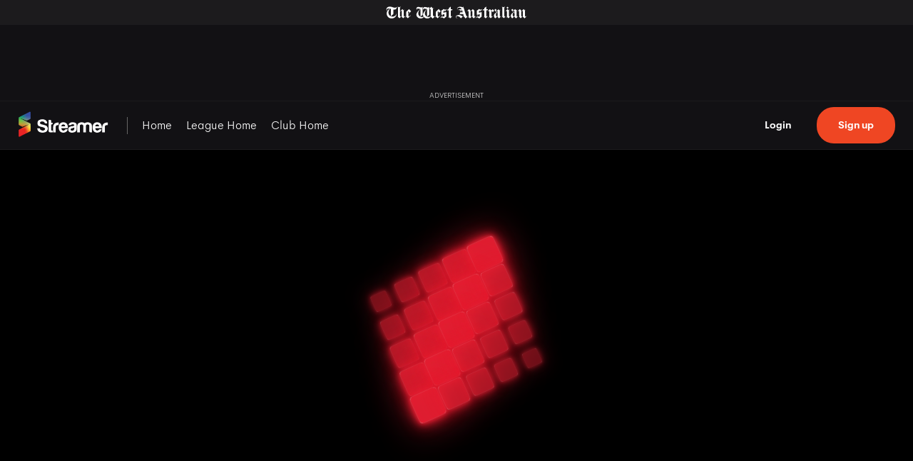

--- FILE ---
content_type: text/html; charset=utf-8
request_url: https://streamer.com.au/match/1199
body_size: 17613
content:
<!DOCTYPE html><html lang="en"><head><meta charSet="utf-8"/><title>Replay: Perth SC vs Stirling Macedonia FC (Round 7)</title><meta name="viewport" content="width=device-width,maximum-scale=5,initial-scale=1"/><meta name="title" content="Replay: Perth SC vs Stirling Macedonia FC (Round 7)"/><meta name="description" content="Watch all the action from the NPL WA Men&#x27;s game between Perth SC and Stirling Macedonia FC (Round 7), on 6 May 2023 at 3:00 pm AWST"/><meta property="og:type" content="video.other"/><meta property="og:site_name" content="Streamer"/><meta property="og:url" content="https://streamer.com.au/match/1199"/><meta property="og:title" content="Replay: Perth SC vs Stirling Macedonia FC (Round 7)"/><meta property="og:description" content="Watch all the action from the NPL WA Men&#x27;s game between Perth SC and Stirling Macedonia FC (Round 7), on 6 May 2023 at 3:00 pm AWST"/><meta property="og:image" content="https://image.mux.com/c5HeQaKtHnqVmEzMUA5xrekTD2YtNUGbAEziUR02hmug/thumbnail.jpg?width=500"/><meta property="og:video" content="https://streamer.com.au/match/1199"/><meta property="og:video:secure_url" content="https://streamer.com.au/match/1199"/><meta property="og:video:type" content="application/vnd.apple.mpegurl"/><meta property="og:video:width" content="400"/><meta property="og:video:height" content="300"/><meta property="twitter:card" content="summary_large_image"/><meta property="twitter:url" content="https://streamer.com.au/match/1199"/><meta property="twitter:title" content="Replay: Perth SC vs Stirling Macedonia FC (Round 7)"/><meta property="twitter:description" content="Watch all the action from the NPL WA Men&#x27;s game between Perth SC and Stirling Macedonia FC (Round 7), on 6 May 2023 at 3:00 pm AWST"/><meta property="twitter:image" content="https://image.mux.com/c5HeQaKtHnqVmEzMUA5xrekTD2YtNUGbAEziUR02hmug/thumbnail.jpg?width=500"/><link rel="canonical" href="https://streamer.com.au/match/1199"/><link rel="preload" as="image" imageSrcSet="/_next/image?url=https%3A%2F%2Fassets.streamer.com.au%2FClub%2Fperthsc.png&amp;w=640&amp;q=75 640w, /_next/image?url=https%3A%2F%2Fassets.streamer.com.au%2FClub%2Fperthsc.png&amp;w=750&amp;q=75 750w, /_next/image?url=https%3A%2F%2Fassets.streamer.com.au%2FClub%2Fperthsc.png&amp;w=828&amp;q=75 828w, /_next/image?url=https%3A%2F%2Fassets.streamer.com.au%2FClub%2Fperthsc.png&amp;w=1080&amp;q=75 1080w, /_next/image?url=https%3A%2F%2Fassets.streamer.com.au%2FClub%2Fperthsc.png&amp;w=1200&amp;q=75 1200w, /_next/image?url=https%3A%2F%2Fassets.streamer.com.au%2FClub%2Fperthsc.png&amp;w=1920&amp;q=75 1920w, /_next/image?url=https%3A%2F%2Fassets.streamer.com.au%2FClub%2Fperthsc.png&amp;w=2048&amp;q=75 2048w, /_next/image?url=https%3A%2F%2Fassets.streamer.com.au%2FClub%2Fperthsc.png&amp;w=3840&amp;q=75 3840w" imageSizes="100vw"/><link rel="preload" as="image" imageSrcSet="/_next/image?url=https%3A%2F%2Fassets.streamer.com.au%2FClub%2Fstirlingmacedonia.png&amp;w=640&amp;q=75 640w, /_next/image?url=https%3A%2F%2Fassets.streamer.com.au%2FClub%2Fstirlingmacedonia.png&amp;w=750&amp;q=75 750w, /_next/image?url=https%3A%2F%2Fassets.streamer.com.au%2FClub%2Fstirlingmacedonia.png&amp;w=828&amp;q=75 828w, /_next/image?url=https%3A%2F%2Fassets.streamer.com.au%2FClub%2Fstirlingmacedonia.png&amp;w=1080&amp;q=75 1080w, /_next/image?url=https%3A%2F%2Fassets.streamer.com.au%2FClub%2Fstirlingmacedonia.png&amp;w=1200&amp;q=75 1200w, /_next/image?url=https%3A%2F%2Fassets.streamer.com.au%2FClub%2Fstirlingmacedonia.png&amp;w=1920&amp;q=75 1920w, /_next/image?url=https%3A%2F%2Fassets.streamer.com.au%2FClub%2Fstirlingmacedonia.png&amp;w=2048&amp;q=75 2048w, /_next/image?url=https%3A%2F%2Fassets.streamer.com.au%2FClub%2Fstirlingmacedonia.png&amp;w=3840&amp;q=75 3840w" imageSizes="100vw"/><meta name="next-head-count" content="24"/><link rel="shortcut icon" href="/logo.ico"/><link rel="apple-touch-icon" sizes="180x180" href="/logo.png"/><script async="" type="text/javascript" src="https://static.criteo.net/js/ld/publishertag.js"></script><script async="" src="https://micro.rubiconproject.com/prebid/dynamic/16378.js"></script><script type="text/javascript">window.Criteo = window.Criteo || {}; window.Criteo.events = window.Criteo.events || []</script><script src="//www.gstatic.com/cv/js/sender/v1/cast_sender.js?loadCastFramework=1" async=""></script><link data-next-font="" rel="preconnect" href="/" crossorigin="anonymous"/><link rel="preload" href="/_next/static/css/c4b707d0b3967dc5.css" as="style"/><link rel="stylesheet" href="/_next/static/css/c4b707d0b3967dc5.css" data-n-g=""/><link rel="preload" href="/_next/static/css/3d555ef4b796ce23.css" as="style"/><link rel="stylesheet" href="/_next/static/css/3d555ef4b796ce23.css" data-n-p=""/><noscript data-n-css=""></noscript><script defer="" nomodule="" src="/_next/static/chunks/polyfills-c67a75d1b6f99dc8.js"></script><script src="/_next/static/chunks/webpack-4b0198662d55547c.js" defer=""></script><script src="/_next/static/chunks/framework-d514426edf885c68.js" defer=""></script><script src="/_next/static/chunks/main-c408ad6ccff584c2.js" defer=""></script><script src="/_next/static/chunks/pages/_app-98a6303a8fb9cfa7.js" defer=""></script><script src="/_next/static/chunks/5571b48a-ab80a60255232b55.js" defer=""></script><script src="/_next/static/chunks/18d087c0-0746d265144cf993.js" defer=""></script><script src="/_next/static/chunks/3406-779d3fa7595a0cf1.js" defer=""></script><script src="/_next/static/chunks/5555-162a4872ccb3688e.js" defer=""></script><script src="/_next/static/chunks/1207-6550e3e68c63ca8f.js" defer=""></script><script src="/_next/static/chunks/7341-785571ae546cc5b7.js" defer=""></script><script src="/_next/static/chunks/118-f4854ce871862999.js" defer=""></script><script src="/_next/static/chunks/pages/match/%5Basset_id%5D-b34b4f4d1fd51edd.js" defer=""></script><script src="/_next/static/tmBmGkrEIl6s7-27rNokn/_buildManifest.js" defer=""></script><script src="/_next/static/tmBmGkrEIl6s7-27rNokn/_ssgManifest.js" defer=""></script><style data-styled="" data-styled-version="5.3.11">.eFPyKq{margin:0 5px;px:20px;py:20px;font-size:regular;cursor:pointer;-webkit-transition:all 0.3s ease,color 300ms ease-in-out,background-color 300ms ease-in-out;transition:all 0.3s ease,color 300ms ease-in-out,background-color 300ms ease-in-out;z-index:15;-webkit-appearance:none;-moz-appearance:none;appearance:none;display:-webkit-box;display:-webkit-flex;display:-ms-flexbox;display:flex;-webkit-align-items:center;-webkit-box-align:center;-ms-flex-align:center;align-items:center;-webkit-box-pack:center;-webkit-justify-content:center;-ms-flex-pack:center;justify-content:center;-webkit-flex-shrink:0;-ms-flex-negative:0;flex-shrink:0;text-align:center;height:38px;-webkit-text-decoration:none;text-decoration:none;border-radius:5px;color:#ffffff;background-color:transparent;border:solid white 1px;height:58px;font-size:16px;padding-left:21px;padding-right:21px;padding-top:21px;padding-bottom:21px;width:big;height:big;}/*!sc*/
.eFPyKq:focus{outline:none;}/*!sc*/
.eFPyKq:disabled{-webkit-filter:brightness(0.8);filter:brightness(0.8);}/*!sc*/
.eFPyKq:active{-webkit-transform:scale(0.98);-ms-transform:scale(0.98);transform:scale(0.98);-webkit-filter:brightness(0.6);filter:brightness(0.6);}/*!sc*/
.eFPyKq:hover{border-color:#A3A6AC;color:#A3A6AC;}/*!sc*/
.bpkYNI{margin:0 5px;px:20px;py:20px;font-size:regular;cursor:pointer;-webkit-transition:all 0.3s ease,color 300ms ease-in-out,background-color 300ms ease-in-out;transition:all 0.3s ease,color 300ms ease-in-out,background-color 300ms ease-in-out;z-index:15;-webkit-appearance:none;-moz-appearance:none;appearance:none;display:-webkit-box;display:-webkit-flex;display:-ms-flexbox;display:flex;-webkit-align-items:center;-webkit-box-align:center;-ms-flex-align:center;align-items:center;-webkit-box-pack:center;-webkit-justify-content:center;-ms-flex-pack:center;justify-content:center;-webkit-flex-shrink:0;-ms-flex-negative:0;flex-shrink:0;text-align:center;height:38px;-webkit-text-decoration:none;text-decoration:none;border-radius:5px;color:#ffffff;background-color:#F93737;border:none;height:58px;font-size:16px;padding-left:21px;padding-right:21px;padding-top:21px;padding-bottom:21px;width:big;height:big;}/*!sc*/
.bpkYNI:focus{outline:none;}/*!sc*/
.bpkYNI:disabled{-webkit-filter:brightness(0.8);filter:brightness(0.8);}/*!sc*/
.bpkYNI:active{-webkit-transform:scale(0.98);-ms-transform:scale(0.98);transform:scale(0.98);-webkit-filter:brightness(0.6);filter:brightness(0.6);}/*!sc*/
.kdBLBH{margin:0 5px;px:20px;py:20px;font-size:regular;cursor:pointer;-webkit-transition:all 0.3s ease,color 300ms ease-in-out,background-color 300ms ease-in-out;transition:all 0.3s ease,color 300ms ease-in-out,background-color 300ms ease-in-out;z-index:15;-webkit-appearance:none;-moz-appearance:none;appearance:none;display:-webkit-box;display:-webkit-flex;display:-ms-flexbox;display:flex;-webkit-align-items:center;-webkit-box-align:center;-ms-flex-align:center;align-items:center;-webkit-box-pack:center;-webkit-justify-content:center;-ms-flex-pack:center;justify-content:center;-webkit-flex-shrink:0;-ms-flex-negative:0;flex-shrink:0;text-align:center;height:38px;-webkit-text-decoration:none;text-decoration:none;border-radius:5px;color:#ffffff;background-color:transparent;border:solid white 1px;height:33px;font-size:16px;padding-left:12px;padding-right:12px;padding-top:10px;padding-bottom:10px;width:small;height:small;}/*!sc*/
.kdBLBH:focus{outline:none;}/*!sc*/
.kdBLBH:disabled{-webkit-filter:brightness(0.8);filter:brightness(0.8);}/*!sc*/
.kdBLBH:active{-webkit-transform:scale(0.98);-ms-transform:scale(0.98);transform:scale(0.98);-webkit-filter:brightness(0.6);filter:brightness(0.6);}/*!sc*/
.kdBLBH:hover{border-color:#A3A6AC;color:#A3A6AC;}/*!sc*/
data-styled.g1[id="sc-aXZVg"]{content:"eFPyKq,bpkYNI,kdBLBH,"}/*!sc*/
.iDxfGE{display:-webkit-box;display:-webkit-flex;display:-ms-flexbox;display:flex;-webkit-align-items:center;-webkit-box-align:center;-ms-flex-align:center;align-items:center;}/*!sc*/
.iDxfGE > *:not(:last-child){margin-right:5px;}/*!sc*/
.iDxfGE *{font-weight:bold;}/*!sc*/
data-styled.g4[id="sc-fqkvVR"]{content:"iDxfGE,"}/*!sc*/
.hxQUsN{display:-webkit-box;display:-webkit-flex;display:-ms-flexbox;display:flex;-webkit-flex-wrap:nowrap;-ms-flex-wrap:nowrap;flex-wrap:nowrap;-webkit-flex-direction:row;-ms-flex-direction:row;flex-direction:row;-webkit-box-pack:end;-webkit-justify-content:flex-end;-ms-flex-pack:end;justify-content:flex-end;-webkit-align-items:center;-webkit-box-align:center;-ms-flex-align:center;align-items:center;padding:0;width:100%;grid-template-columns:auto;grid-template-rows:auto;max-width:none;position:relative;}/*!sc*/
.hxQUsN > *:not(:last-child){margin-bottom:0px;margin-right:0px;}/*!sc*/
.emoBiH{display:-webkit-box;display:-webkit-flex;display:-ms-flexbox;display:flex;-webkit-flex-wrap:nowrap;-ms-flex-wrap:nowrap;flex-wrap:nowrap;-webkit-flex-direction:row;-ms-flex-direction:row;flex-direction:row;-webkit-box-pack:initial;-webkit-justify-content:initial;-ms-flex-pack:initial;justify-content:initial;-webkit-align-items:initial;-webkit-box-align:initial;-ms-flex-align:initial;align-items:initial;padding:0;width:100%;grid-template-columns:auto;grid-template-rows:auto;max-width:none;position:relative;}/*!sc*/
.emoBiH > *:not(:last-child){margin-bottom:0px;margin-right:0px;}/*!sc*/
.irbRMC{display:-webkit-box;display:-webkit-flex;display:-ms-flexbox;display:flex;-webkit-flex-wrap:nowrap;-ms-flex-wrap:nowrap;flex-wrap:nowrap;-webkit-flex-direction:row;-ms-flex-direction:row;flex-direction:row;-webkit-box-pack:initial;-webkit-justify-content:initial;-ms-flex-pack:initial;justify-content:initial;-webkit-align-items:center;-webkit-box-align:center;-ms-flex-align:center;align-items:center;padding:0;width:100%;grid-template-columns:auto;grid-template-rows:auto;max-width:none;position:relative;}/*!sc*/
.irbRMC > *:not(:last-child){margin-bottom:0px;margin-right:0px;}/*!sc*/
.gTeJUz{display:-webkit-box;display:-webkit-flex;display:-ms-flexbox;display:flex;-webkit-flex-wrap:nowrap;-ms-flex-wrap:nowrap;flex-wrap:nowrap;-webkit-flex-direction:row;-ms-flex-direction:row;flex-direction:row;-webkit-box-pack:initial;-webkit-justify-content:initial;-ms-flex-pack:initial;justify-content:initial;-webkit-align-items:initial;-webkit-box-align:initial;-ms-flex-align:initial;align-items:initial;padding:0;width:100%;grid-template-columns:auto;grid-template-rows:auto;max-width:none;position:relative;}/*!sc*/
.gTeJUz > *:not(:last-child){margin-bottom:0px;margin-right:0px;}/*!sc*/
@media screen and (max-width:834px){.gTeJUz{display:-webkit-box;display:-webkit-flex;display:-ms-flexbox;display:flex;-webkit-flex-direction:column;-ms-flex-direction:column;flex-direction:column;height:100%;}.gTeJUz > *:not(:last-child){margin-right:0px;margin-bottom:0px;}}/*!sc*/
.dWrwKX{display:-webkit-box;display:-webkit-flex;display:-ms-flexbox;display:flex;-webkit-flex-wrap:nowrap;-ms-flex-wrap:nowrap;flex-wrap:nowrap;-webkit-flex-direction:row;-ms-flex-direction:row;flex-direction:row;-webkit-box-pack:start;-webkit-justify-content:flex-start;-ms-flex-pack:start;justify-content:flex-start;-webkit-align-items:initial;-webkit-box-align:initial;-ms-flex-align:initial;align-items:initial;padding:0;width:100%;grid-template-columns:auto;grid-template-rows:auto;max-width:none;position:relative;}/*!sc*/
.dWrwKX > *:not(:last-child){margin-bottom:0px;margin-right:40px;}/*!sc*/
.hPLLzn{display:-webkit-box;display:-webkit-flex;display:-ms-flexbox;display:flex;-webkit-flex-wrap:nowrap;-ms-flex-wrap:nowrap;flex-wrap:nowrap;-webkit-flex-direction:row;-ms-flex-direction:row;flex-direction:row;-webkit-box-pack:center;-webkit-justify-content:center;-ms-flex-pack:center;justify-content:center;-webkit-align-items:center;-webkit-box-align:center;-ms-flex-align:center;align-items:center;padding:0;width:100%;grid-template-columns:auto;grid-template-rows:auto;max-width:none;position:relative;}/*!sc*/
.hPLLzn > *:not(:last-child){margin-bottom:0px;margin-right:0px;}/*!sc*/
data-styled.g5[id="sc-dcJsrY"]{content:"hxQUsN,emoBiH,irbRMC,gTeJUz,dWrwKX,hPLLzn,"}/*!sc*/
.fCfaPy{width:auto;max-width:none;min-width:0px;}/*!sc*/
.gQHvfd{width:100%;max-width:none;min-width:0px;}/*!sc*/
data-styled.g6[id="sc-iGgWBj"]{content:"fCfaPy,gQHvfd,"}/*!sc*/
.gEhHUX{wrap;font-size:1rem;color:#ffffff;font-family:'HeyWow, Arial, Helvetica, sans-serif';}/*!sc*/
.gEhHUX:hover{font-weight:700;}/*!sc*/
.joiJDw{wrap;font-size:1rem;font-weight:600;text-align:center;font-family:'HeyWow, Arial, Helvetica, sans-serif';}/*!sc*/
@media screen and (max-width:834px){.joiJDw{font-size:0.875rem;}}/*!sc*/
@media screen and (max-width:480px){.joiJDw{font-size:0.875rem;}}/*!sc*/
.joiJDw:hover{font-weight:undefined;}/*!sc*/
.eYXCMt{white-space:nowrap;font-size:0.875rem;font-weight:400;text-align:center;font-family:'HeyWow, Arial, Helvetica, sans-serif';}/*!sc*/
.eYXCMt:hover{font-weight:undefined;}/*!sc*/
.gzXwWB{wrap;font-size:0.875rem;text-align:left;color:#ffffff;font-family:'HeyWow, Arial, Helvetica, sans-serif';}/*!sc*/
@media screen and (max-width:834px){.gzXwWB{font-size:0.875rem;}}/*!sc*/
@media screen and (max-width:480px){.gzXwWB{font-size:0.825rem;}}/*!sc*/
.gzXwWB:hover{font-weight:undefined;}/*!sc*/
.gqCtGT{wrap;font-family:'HeyWow, Arial, Helvetica, sans-serif';}/*!sc*/
.gqCtGT:hover{font-weight:undefined;}/*!sc*/
.hkNxXp{wrap;font-size:0.9375rem;color:#ffffff;font-family:'HeyWow, Arial, Helvetica, sans-serif';}/*!sc*/
.hkNxXp:hover{font-weight:undefined;}/*!sc*/
data-styled.g8[id="sc-kAyceB"]{content:"gEhHUX,joiJDw,eYXCMt,gzXwWB,gqCtGT,hkNxXp,"}/*!sc*/
.cnmSVC{wrap;font-size:1.5rem;text-align:left;color:#F93737;font-family:'HeyWow, Arial, Helvetica, sans-serif';position:relative;}/*!sc*/
@media screen and (max-width:834px){.cnmSVC{font-size:1.2rem;}}/*!sc*/
@media screen and (max-width:480px){.cnmSVC{font-size:1rem;}}/*!sc*/
.cnmSVC:hover{font-weight:undefined;}/*!sc*/
data-styled.g10[id="sc-jXbUNg"]{content:"cnmSVC,"}/*!sc*/
.cKUZxg{white-space:nowrap;font-size:0.906rem;font-weight:100;padding:5px 0px;color:#666;position:relative;font-family:'HeyWow, Arial, Helvetica, sans-serif';}/*!sc*/
@media screen and (max-width:834px){.cKUZxg{font-size:0.875rem;}}/*!sc*/
@media screen and (max-width:480px){.cKUZxg{font-size:0.825rem;}}/*!sc*/
.cKUZxg:hover{color:#868585;font-weight:undefined;}/*!sc*/
data-styled.g11[id="sc-dhKdcB"]{content:"cKUZxg,"}/*!sc*/
.iJwDDn{wrap;font-family:'HeyWow, Arial, Helvetica, sans-serif';}/*!sc*/
.iJwDDn:hover{color:#f65d40;font-weight:undefined;}/*!sc*/
data-styled.g13[id="sc-dAlyuH"]{content:"iJwDDn,"}/*!sc*/
.jpRmyh{padding:0 38px;margin:0 auto;max-width:none;}/*!sc*/
@media screen and (min-width:800px){.jpRmyh{padding:0 40px;}}/*!sc*/
@media screen and (max-width:800px){.jpRmyh{padding:0 5px;}}/*!sc*/
data-styled.g67[id="sc-fxwrCY"]{content:"jpRmyh,"}/*!sc*/
.hNyZCw{max-width:full;margin:0 auto;position:relative;}/*!sc*/
data-styled.g68[id="sc-hIUJlX"]{content:"hNyZCw,"}/*!sc*/
.cYcrTc{background:colors.black.100;}/*!sc*/
data-styled.g69[id="sc-jnOGJG"]{content:"cYcrTc,"}/*!sc*/
.ckeklc{position:static;padding:0 !important;background:colors.black.100;max-width:none;min-height:none;margin:0 !important;}/*!sc*/
@media screen and (max-width:800px){.ckeklc{padding:0 40px;}}/*!sc*/
@media screen and (max-width:800px){.ckeklc{padding:0 5px;}}/*!sc*/
@media screen and (max-width:1000px){.ckeklc{padding-left:10px;padding-left:10px;margin:16px 0;}}/*!sc*/
@media screen and (max-width:600px){.ckeklc{margin:16px 0;}}/*!sc*/
@media screen and (max-width:1000px){.ckeklc{padding-left:10px;padding-right:10px;margin:16px 0;}}/*!sc*/
@media screen and (max-width:600px){.ckeklc{margin:16px 0;}}/*!sc*/
.eQDVpv{position:static;padding:0;background:colors.black.100;max-width:none;min-height:none;margin:0 auto;}/*!sc*/
@media screen and (max-width:800px){.eQDVpv{padding:0 40px;}}/*!sc*/
@media screen and (max-width:800px){.eQDVpv{padding:0 5px;}}/*!sc*/
@media screen and (max-width:1000px){.eQDVpv{padding-left:10px;padding-left:10px;margin:16px 0;}}/*!sc*/
@media screen and (max-width:600px){.eQDVpv{margin:16px 0;}}/*!sc*/
@media screen and (max-width:1000px){.eQDVpv{padding-left:10px;padding-right:10px;margin:16px 0;}}/*!sc*/
@media screen and (max-width:600px){.eQDVpv{margin:16px 0;}}/*!sc*/
data-styled.g71[id="sc-eZkCL"]{content:"ckeklc,eQDVpv,"}/*!sc*/
.bxYHWK{display:-webkit-box;display:-webkit-flex;display:-ms-flexbox;display:flex;-webkit-flex-direction:column;-ms-flex-direction:column;flex-direction:column;-webkit-box-pack:justify;-webkit-justify-content:space-between;-ms-flex-pack:justify;justify-content:space-between;-webkit-align-items:center;-webkit-box-align:center;-ms-flex-align:center;align-items:center;width:100%;height:auto;max-width:100%;padding:0px 0px 0px 0px;margin:0px;-webkit-align-content:center;-ms-flex-line-pack:center;align-content:center;}/*!sc*/
.fPKOGn{display:-webkit-box;display:-webkit-flex;display:-ms-flexbox;display:flex;-webkit-flex-direction:column;-ms-flex-direction:column;flex-direction:column;-webkit-box-pack:start;-webkit-justify-content:flex-start;-ms-flex-pack:start;justify-content:flex-start;-webkit-align-items:flex-start;-webkit-box-align:flex-start;-ms-flex-align:flex-start;align-items:flex-start;width:auto;height:auto;max-width:100%;padding:0px;margin:2px 0;-webkit-align-content:center;-ms-flex-line-pack:center;align-content:center;}/*!sc*/
.cbBRoM{display:-webkit-box;display:-webkit-flex;display:-ms-flexbox;display:flex;-webkit-flex-direction:column;-ms-flex-direction:column;flex-direction:column;-webkit-box-pack:start;-webkit-justify-content:flex-start;-ms-flex-pack:start;justify-content:flex-start;-webkit-align-items:center;-webkit-box-align:center;-ms-flex-align:center;align-items:center;width:auto;height:auto;max-width:100%;padding:0px;margin:0px;-webkit-align-content:center;-ms-flex-line-pack:center;align-content:center;}/*!sc*/
.iMwcpM{display:-webkit-box;display:-webkit-flex;display:-ms-flexbox;display:flex;-webkit-flex-direction:row;-ms-flex-direction:row;flex-direction:row;-webkit-box-pack:center;-webkit-justify-content:center;-ms-flex-pack:center;justify-content:center;-webkit-align-items:flex-start;-webkit-box-align:flex-start;-ms-flex-align:flex-start;align-items:flex-start;width:auto;height:auto;max-width:100%;padding:0px;margin:0px;-webkit-align-content:center;-ms-flex-line-pack:center;align-content:center;}/*!sc*/
.DMdRG{display:-webkit-box;display:-webkit-flex;display:-ms-flexbox;display:flex;-webkit-flex-direction:row;-ms-flex-direction:row;flex-direction:row;-webkit-box-pack:start;-webkit-justify-content:flex-start;-ms-flex-pack:start;justify-content:flex-start;-webkit-align-items:flex-start;-webkit-box-align:flex-start;-ms-flex-align:flex-start;align-items:flex-start;width:auto;height:auto;max-width:100%;padding:0px 16px;margin:0px;-webkit-align-content:center;-ms-flex-line-pack:center;align-content:center;}/*!sc*/
.kSzHtg{display:-webkit-box;display:-webkit-flex;display:-ms-flexbox;display:flex;-webkit-flex-direction:row;-ms-flex-direction:row;flex-direction:row;-webkit-box-pack:start;-webkit-justify-content:flex-start;-ms-flex-pack:start;justify-content:flex-start;-webkit-align-items:center;-webkit-box-align:center;-ms-flex-align:center;align-items:center;width:auto;height:auto;max-width:100%;padding:0px;margin:0px;-webkit-align-content:center;-ms-flex-line-pack:center;align-content:center;}/*!sc*/
data-styled.g72[id="sc-ggpjZQ"]{content:"bxYHWK,fPKOGn,cbBRoM,iMwcpM,DMdRG,kSzHtg,"}/*!sc*/
.gTWVyq{position:relative;width:100%;height:100%;}/*!sc*/
data-styled.g74[id="sc-kAkpmW"]{content:"gTWVyq,"}/*!sc*/
.ivkjuw{position:absolute;width:100%;height:100%;top:0;right:0;}/*!sc*/
data-styled.g75[id="sc-gFVvzn"]{content:"ivkjuw,"}/*!sc*/
.gubhrO{overflow:hidden;}/*!sc*/
data-styled.g76[id="sc-brPLxw"]{content:"gubhrO,"}/*!sc*/
.kygcqH{display:-webkit-box;display:-webkit-flex;display:-ms-flexbox;display:flex;margin:200px;-webkit-transition:all ease 0.5s;transition:all ease 0.5s;-webkit-box-pack:center;-webkit-justify-content:center;-ms-flex-pack:center;justify-content:center;-webkit-align-items:center;-webkit-box-align:center;-ms-flex-align:center;align-items:center;}/*!sc*/
@media screen and (max-width:1000px){.kygcqH{margin:180px;}}/*!sc*/
@media screen and (max-width:800px){.kygcqH{margin:120px;-webkit-transform:scale(0.8);-ms-transform:scale(0.8);transform:scale(0.8);}}/*!sc*/
@media screen and (max-width:600px){.kygcqH{margin:50px;-webkit-transform:scale(0.5);-ms-transform:scale(0.5);transform:scale(0.5);}}/*!sc*/
@media screen and (max-width:425px){.kygcqH{margin:10px;-webkit-transform:scale(0.4);-ms-transform:scale(0.4);transform:scale(0.4);}}/*!sc*/
.kygcqH .wrapper{width:auto;height:auto;}/*!sc*/
.kygcqH ul{display:grid;grid-template-columns:repeat(5,1fr);-webkit-animation:rot 16s linear infinite;-webkit-animation:rot 16s linear infinite;animation:rot 16s linear infinite;}/*!sc*/
@-webkit-keyframes rot{.kygcqH 100%{-webkit-transform:rotate(360deg);-ms-transform:rotate(360deg);transform:rotate(360deg);}}/*!sc*/
@-webkit-keyframes rot{100%{-webkit-transform:rotate(360deg);-ms-transform:rotate(360deg);transform:rotate(360deg);}}/*!sc*/
@keyframes rot{100%{-webkit-transform:rotate(360deg);-ms-transform:rotate(360deg);transform:rotate(360deg);}}/*!sc*/
.kygcqH li{width:40px;height:40px;background:#E31E31;border-radius:4px;box-shadow:0 0 1px #fff,0 0 5px #E31E31, 0 0 10px #E31E31, 0 0 15px #E31E31, 0 0 25px #E31E31, 0 0 55px #E31E31;-webkit-animation:scale 0.8s linear alternate infinite;-webkit-animation:scale 0.8s linear alternate infinite;animation:scale 0.8s linear alternate infinite;}/*!sc*/
@-webkit-keyframes scale{.kygcqH 100%{-webkit-transform:scale(0.1);-ms-transform:scale(0.1);transform:scale(0.1);opacity:0;}}/*!sc*/
@-webkit-keyframes scale{100%{-webkit-transform:scale(0.1);-ms-transform:scale(0.1);transform:scale(0.1);opacity:0;}}/*!sc*/
@keyframes scale{100%{-webkit-transform:scale(0.1);-ms-transform:scale(0.1);transform:scale(0.1);opacity:0;}}/*!sc*/
.kygcqH li:nth-child(1){z-index:24;}/*!sc*/
.kygcqH li:nth-child(2){z-index:23;}/*!sc*/
.kygcqH li:nth-child(3){z-index:22;}/*!sc*/
.kygcqH li:nth-child(4){z-index:21;}/*!sc*/
.kygcqH li:nth-child(5){z-index:20;}/*!sc*/
.kygcqH li:nth-child(6){z-index:19;}/*!sc*/
.kygcqH li:nth-child(7){z-index:18;}/*!sc*/
.kygcqH li:nth-child(8){z-index:17;}/*!sc*/
.kygcqH li:nth-child(9){z-index:16;}/*!sc*/
.kygcqH li:nth-child(10){z-index:15;}/*!sc*/
.kygcqH li:nth-child(11){z-index:14;}/*!sc*/
.kygcqH li:nth-child(12){z-index:13;}/*!sc*/
.kygcqH li:nth-child(13){z-index:12;}/*!sc*/
.kygcqH li:nth-child(14){z-index:11;}/*!sc*/
.kygcqH li:nth-child(15){z-index:10;}/*!sc*/
.kygcqH li:nth-child(16){z-index:9;}/*!sc*/
.kygcqH li:nth-child(17){z-index:8;}/*!sc*/
.kygcqH li:nth-child(18){z-index:7;}/*!sc*/
.kygcqH li:nth-child(19){z-index:6;}/*!sc*/
.kygcqH li:nth-child(20){z-index:5;}/*!sc*/
.kygcqH li:nth-child(21){z-index:4;}/*!sc*/
.kygcqH li:nth-child(22){z-index:3;}/*!sc*/
.kygcqH li:nth-child(23){z-index:2;}/*!sc*/
.kygcqH li:nth-child(24){z-index:1;}/*!sc*/
.kygcqH li:nth-child(25){z-index:0;}/*!sc*/
.kygcqH li:nth-child(1){-webkit-animation-delay:0.1s;-webkit-animation-delay:0.1s;animation-delay:0.1s;}/*!sc*/
.kygcqH li:nth-child(7){-webkit-animation-delay:0.3s;-webkit-animation-delay:0.3s;animation-delay:0.3s;}/*!sc*/
.kygcqH li:nth-child(13){-webkit-animation-delay:0.5s;-webkit-animation-delay:0.5s;animation-delay:0.5s;}/*!sc*/
.kygcqH li:nth-child(19){-webkit-animation-delay:0.7s;-webkit-animation-delay:0.7s;animation-delay:0.7s;}/*!sc*/
.kygcqH li:nth-child(24){-webkit-animation-delay:0.9s;-webkit-animation-delay:0.9s;animation-delay:0.9s;}/*!sc*/
.kygcqH li:nth-child(2){-webkit-animation-delay:0.2s;-webkit-animation-delay:0.2s;animation-delay:0.2s;}/*!sc*/
.kygcqH li:nth-child(8){-webkit-animation-delay:0.4s;-webkit-animation-delay:0.4s;animation-delay:0.4s;}/*!sc*/
.kygcqH li:nth-child(14){-webkit-animation-delay:0.6s;-webkit-animation-delay:0.6s;animation-delay:0.6s;}/*!sc*/
.kygcqH li:nth-child(20){-webkit-animation-delay:0.8s;-webkit-animation-delay:0.8s;animation-delay:0.8s;}/*!sc*/
.kygcqH li:nth-child(3){-webkit-animation-delay:0.3s;-webkit-animation-delay:0.3s;animation-delay:0.3s;}/*!sc*/
.kygcqH li:nth-child(9){-webkit-animation-delay:0.5s;-webkit-animation-delay:0.5s;animation-delay:0.5s;}/*!sc*/
.kygcqH li:nth-child(15){-webkit-animation-delay:0.7s;-webkit-animation-delay:0.7s;animation-delay:0.7s;}/*!sc*/
.kygcqH li:nth-child(4){-webkit-animation-delay:0.4s;-webkit-animation-delay:0.4s;animation-delay:0.4s;}/*!sc*/
.kygcqH li:nth-child(10){-webkit-animation-delay:0.6s;-webkit-animation-delay:0.6s;animation-delay:0.6s;}/*!sc*/
.kygcqH li:nth-child(5){-webkit-animation-delay:0.5s;-webkit-animation-delay:0.5s;animation-delay:0.5s;}/*!sc*/
.kygcqH li:nth-child(1){-webkit-animation-delay:0.1s;-webkit-animation-delay:0.1s;animation-delay:0.1s;}/*!sc*/
.kygcqH li:nth-child(6){-webkit-animation-delay:0.2s;-webkit-animation-delay:0.2s;animation-delay:0.2s;}/*!sc*/
.kygcqH li:nth-child(11){-webkit-animation-delay:0.3s;-webkit-animation-delay:0.3s;animation-delay:0.3s;}/*!sc*/
.kygcqH li:nth-child(16){-webkit-animation-delay:0.4s;-webkit-animation-delay:0.4s;animation-delay:0.4s;}/*!sc*/
.kygcqH li:nth-child(21){-webkit-animation-delay:0.5s;-webkit-animation-delay:0.5s;animation-delay:0.5s;}/*!sc*/
.kygcqH li:nth-child(7){-webkit-animation-delay:0.3s;-webkit-animation-delay:0.3s;animation-delay:0.3s;}/*!sc*/
.kygcqH li:nth-child(12){-webkit-animation-delay:0.4s;-webkit-animation-delay:0.4s;animation-delay:0.4s;}/*!sc*/
.kygcqH li:nth-child(17){-webkit-animation-delay:0.5s;-webkit-animation-delay:0.5s;animation-delay:0.5s;}/*!sc*/
.kygcqH li:nth-child(22){-webkit-animation-delay:0.6s;-webkit-animation-delay:0.6s;animation-delay:0.6s;}/*!sc*/
.kygcqH li:nth-child(13){-webkit-animation-delay:0.5s;-webkit-animation-delay:0.5s;animation-delay:0.5s;}/*!sc*/
.kygcqH li:nth-child(18){-webkit-animation-delay:0.6s;-webkit-animation-delay:0.6s;animation-delay:0.6s;}/*!sc*/
.kygcqH li:nth-child(23){-webkit-animation-delay:0.7s;-webkit-animation-delay:0.7s;animation-delay:0.7s;}/*!sc*/
.kygcqH li:nth-child(19){-webkit-animation-delay:0.7s;-webkit-animation-delay:0.7s;animation-delay:0.7s;}/*!sc*/
.kygcqH li:nth-child(24){-webkit-animation-delay:0.8s;-webkit-animation-delay:0.8s;animation-delay:0.8s;}/*!sc*/
.kygcqH li:nth-child(25){-webkit-animation-delay:0.9s;-webkit-animation-delay:0.9s;animation-delay:0.9s;}/*!sc*/
data-styled.g168[id="sc-bkSUFG"]{content:"kygcqH,"}/*!sc*/
.guAoPa .ant-modal-content{background:transparent;padding:0px 10px;}/*!sc*/
.guAoPa .ant-modal-content ul > li{color:white;list-style:disc;}/*!sc*/
.guAoPa .ant-modal-content .ant-modal-body > div:first-child{display:-webkit-box;display:-webkit-flex;display:-ms-flexbox;display:flex;-webkit-flex-direction:column !important;-ms-flex-direction:column !important;flex-direction:column !important;}/*!sc*/
@media screen and (min-width:600px){.guAoPa .ant-modal-content .ant-modal-body > div:first-child{-webkit-flex-direction:row;-ms-flex-direction:row;flex-direction:row;}}/*!sc*/
.guAoPa .ant-modal-content .ant-modal-header{background:#1b1b25;border:none;}/*!sc*/
.guAoPa .ant-modal-content .ant-modal-header .ant-modal-title{color:white;font-size:1.6em;font-weight:700;}/*!sc*/
.guAoPa .ant-modal-content .ant-modal-footer{border:none;display:-webkit-box;display:-webkit-flex;display:-ms-flexbox;display:flex;padding-bottom:20px;-webkit-box-pack:end;-webkit-justify-content:flex-end;-ms-flex-pack:end;justify-content:flex-end;}/*!sc*/
data-styled.g224[id="sc-gJCZQp"]{content:"guAoPa,"}/*!sc*/
.hSooBv{height:90px;}/*!sc*/
@media screen and (max-width:768px){.hSooBv{height:250px;}}/*!sc*/
@media screen and (min-width:768px){.hSooBv{height:90px;}}/*!sc*/
data-styled.g237[id="sc-kpKSZj"]{content:"hSooBv,"}/*!sc*/
.gOikpp{line-height:1;color:#d6d6d6;font-size:0.85em;margin-top:2px;-webkit-user-select:none;-moz-user-select:none;-ms-user-select:none;user-select:none;}/*!sc*/
data-styled.g238[id="sc-lfYzqA"]{content:"gOikpp,"}/*!sc*/
.kURxOL{background-color:#1c1b1d;height:35px;}/*!sc*/
@media screen and (max-width:768px){.kURxOL{height:31px;}}/*!sc*/
data-styled.g247[id="sc-pKqro"]{content:"kURxOL,"}/*!sc*/
.jDLYuU a{width:100%;display:-webkit-box;display:-webkit-flex;display:-ms-flexbox;display:flex;-webkit-box-pack:center;-webkit-justify-content:center;-ms-flex-pack:center;justify-content:center;}/*!sc*/
data-styled.g248[id="sc-gvPdwL"]{content:"jDLYuU,"}/*!sc*/
.foJPqu{padding:9px;}/*!sc*/
data-styled.g249[id="sc-dBFDNq"]{content:"foJPqu,"}/*!sc*/
@media only screen and (min-width:768px){.eAOiQP{position:-webkit-sticky !important;position:-webkit-sticky;position:sticky;top:0;z-index:50;background-color:rgb(18 17 20);}}/*!sc*/
data-styled.g250[id="sc-ggqIjW"]{content:"eAOiQP,"}/*!sc*/
.bTtHaw{display:-webkit-box;display:-webkit-flex;display:-ms-flexbox;display:flex;font-size:11px;padding:50px 30px;-webkit-box-pack:center;-webkit-justify-content:center;-ms-flex-pack:center;justify-content:center;}/*!sc*/
.bTtHaw::after{content:' ';width:100%;height:1px;background:#666;position:absolute;top:0;left:0;}/*!sc*/
@media screen and (min-width:1000px){.bTtHaw{-webkit-flex-direction:row;-ms-flex-direction:row;flex-direction:row;}}/*!sc*/
@media screen and (max-width:1000px){.bTtHaw{-webkit-flex-direction:column;-ms-flex-direction:column;flex-direction:column;}}/*!sc*/
@media screen and (max-width:600px){.bTtHaw{padding:30px 10px;}}/*!sc*/
data-styled.g251[id="sc-djVXDX"]{content:"bTtHaw,"}/*!sc*/
.hbyRNE{display:-webkit-box;display:-webkit-flex;display:-ms-flexbox;display:flex;-webkit-box-pack:space-around;-webkit-justify-content:space-around;-ms-flex-pack:space-around;justify-content:space-around;padding-top:10px;margin-right:60px;}/*!sc*/
@media screen and (max-width:1000px){.hbyRNE{margin-bottom:50px;margin-right:0px;}}/*!sc*/
@media screen and (max-width:600px){.hbyRNE{-webkit-flex-wrap:wrap;-ms-flex-wrap:wrap;flex-wrap:wrap;-webkit-box-pack:left;-webkit-justify-content:left;-ms-flex-pack:left;justify-content:left;margin:auto;width:340px;margin-bottom:70px;}}/*!sc*/
data-styled.g252[id="sc-epRvzc"]{content:"hbyRNE,"}/*!sc*/
.cJiPtb{display:-webkit-box;display:-webkit-flex;display:-ms-flexbox;display:flex;-webkit-flex-direction:column;-ms-flex-direction:column;flex-direction:column;gap:16px;width:170px;margin-bottom:35px;font-size:16px;}/*!sc*/
data-styled.g253[id="sc-btwKTd"]{content:"cJiPtb,"}/*!sc*/
.cYxACk{color:#9f9f9f;padding-bottom:6px;font-size:16px;}/*!sc*/
data-styled.g254[id="sc-gFnajm"]{content:"cYxACk,"}/*!sc*/
.cfXRkv{display:-webkit-box;display:-webkit-flex;display:-ms-flexbox;display:flex;gap:20px;padding-top:8px;}/*!sc*/
data-styled.g255[id="sc-dISpDn"]{content:"cfXRkv,"}/*!sc*/
.kGGHX{min-width:300px;}/*!sc*/
@media screen and (max-width:1000px){.kGGHX{display:-webkit-box;display:-webkit-flex;display:-ms-flexbox;display:flex;-webkit-flex-direction:column;-ms-flex-direction:column;flex-direction:column;-webkit-align-items:center;-webkit-box-align:center;-ms-flex-align:center;align-items:center;}}/*!sc*/
data-styled.g256[id="sc-eONNys"]{content:"kGGHX,"}/*!sc*/
.kAlKkI{width:182px;height:68px;margin-bottom:6px;cursor:pointer;}/*!sc*/
data-styled.g257[id="sc-bStcSt"]{content:"kAlKkI,"}/*!sc*/
.djpBOr{margin-top:50px;}/*!sc*/
@media (max-width:768px){.djpBOr{padding-bottom:50px;}}/*!sc*/
data-styled.g258[id="sc-iaJaUu"]{content:"djpBOr,"}/*!sc*/
*,*::before,*::after{box-sizing:border-box;outline:none !important;}/*!sc*/
#__next{width:100%;height:66%;background-color:rgb(18 17 20);}/*!sc*/
html{-webkit-scroll-behavior:smooth;-moz-scroll-behavior:smooth;-ms-scroll-behavior:smooth;scroll-behavior:smooth;overflow-x:hidden;margin:0;padding:0;background-color:rgb(18 17 20);}/*!sc*/
.poster{position:absolute;background-size:contain;background-repeat:no-repeat;background-color:rgb(18 17 20);background-position:center;top:0;left:0;bottom:0;right:0;width:100%;height:100%;background-image:url(/_next/static/media/default-streamer.3cd63fc3.png);}/*!sc*/
body{-webkit-scroll-behavior:smooth;-moz-scroll-behavior:smooth;-ms-scroll-behavior:smooth;scroll-behavior:smooth;padding:0;color:#ffffff;margin:0 auto;-webkit-transition:all .1s ease-in-out;transition:all .1s ease-in-out;font-family:HeyWow,Arial,Helvetica,sans-serif !important;font-weight:400;font-size:12px;line-height:1.5;background-color:rgb(18 17 20);-webkit-text-size-adjust:100%;-webkit-font-smoothing:antialiased;-moz-osx-font-smoothing:grayscale;text-shadow:1px 1px 1px rgba(0,0,0,0.004);}/*!sc*/
body button{-moz-user-select:none;-khtml-user-select:none;-webkit-user-select:none;-ms-user-select:none;-webkit-user-select:none;-moz-user-select:none;-ms-user-select:none;user-select:none;}/*!sc*/
body::-webkit-scrollbar{width:3px;}/*!sc*/
body::-webkit-scrollbar-track{box-shadow:inset 0 0 5px grey;border-radius:10px;}/*!sc*/
body::-webkit-scrollbar-thumb{background:#E31E31;border-radius:6px;}/*!sc*/
h1{font-family:HeyWow,Arial,Helvetica,sans-serif;font-size:5xl;font-weight:bolder;z-index:10;margin:0;}/*!sc*/
h2{font-family:HeyWow,Arial,Helvetica,sans-serif;font-size:4xl;font-weight:bold;z-index:10;margin:0;}/*!sc*/
h3{font-family:HeyWow,Arial,Helvetica,sans-serif;font-size:xl;font-weight:bold;z-index:10;margin:0;}/*!sc*/
h4{font-family:HeyWow,Arial,Helvetica,sans-serif;font-size:xl;font-weight:regular;z-index:10;margin:0;}/*!sc*/
h5{font-family:HeyWow,Arial,Helvetica,sans-serif;font-size:mm;font-weight:regular;z-index:10;margin:0;}/*!sc*/
h6{font-family:HeyWow,Arial,Helvetica,sans-serif;font-size:ms;font-weight:medium;z-index:10;margin:0;}/*!sc*/
p,span,button,li,div{font-family:HeyWow,Arial,Helvetica,sans-serif;margin:0;}/*!sc*/
a{font-family:HeyWow,Arial,Helvetica,sans-serif;-webkit-text-decoration:none;text-decoration:none;}/*!sc*/
a:hover{color:#f65d40;}/*!sc*/
ul{margin:0;padding:0;list-style:none;}/*!sc*/
li{list-style:none;}/*!sc*/
pre{font-family:HeyWow,Arial,Helvetica,sans-serif;overflow-x:auto;}/*!sc*/
pre code{color:inherit;}/*!sc*/
code{font-family:HeyWow,Arial,Helvetica,sans-serif;font-size:inherit;}/*!sc*/
table{width:100%;border-collapse:separate;border-spacing:0;}/*!sc*/
th{text-align:left;border-bottom-style:solid;}/*!sc*/
td{text-align:left;border-bottom-style:solid;}/*!sc*/
button{-webkit-appearance:none;-moz-appearance:none;appearance:none;}/*!sc*/
img{max-width:100%;}/*!sc*/
#nprogress{pointer-events:none;}/*!sc*/
#nprogress .bar{top:0;left:0;height:2px;width:100%;position:fixed;z-index:100;background:#E31E31;box-shadow:0 0 2px #E31E31;}/*!sc*/
#nprogress .peg{right:0;opacity:1;width:100px;height:100%;display:block;position:absolute;-webkit-transform:rotate(3deg) translate(0px,-4px);-ms-transform:rotate(3deg) translate(0px,-4px);transform:rotate(3deg) translate(0px,-4px);box-shadow:0 0 10px #E31E31,0 0 5px #E31E31;}/*!sc*/
data-styled.g282[id="sc-global-iEDSUG1"]{content:"sc-global-iEDSUG1,"}/*!sc*/
.emaHLP{width:126px;height:36px;margin-bottom:4px;margin-left:10px;cursor:pointer;}/*!sc*/
data-styled.g321[id="sc-ffZAAA"]{content:"emaHLP,"}/*!sc*/
.jIDroZ{display:-webkit-box;display:-webkit-flex;display:-ms-flexbox;display:flex;-webkit-flex-direction:row;-ms-flex-direction:row;flex-direction:row;-webkit-align-items:center;-webkit-box-align:center;-ms-flex-align:center;align-items:center;}/*!sc*/
data-styled.g325[id="sc-eiQriw"]{content:"jIDroZ,"}/*!sc*/
.lbJpKo{height:100%;width:100%;display:-webkit-box;display:-webkit-flex;display:-ms-flexbox;display:flex;}/*!sc*/
.lbJpKo .ImageWrapper{contain:content;}/*!sc*/
.lbJpKo .ImageWrapper img{border-radius:50%;}/*!sc*/
.lbJpKo .DropdownWrapper{padding:10px 10px;}/*!sc*/
.lbJpKo .fitbox{padding-right:15px;}/*!sc*/
data-styled.g327[id="sc-jgyXzG"]{content:"lbJpKo,"}/*!sc*/
.VmcMX{display:-webkit-box;display:-webkit-flex;display:-ms-flexbox;display:flex;-webkit-align-items:center;-webkit-box-align:center;-ms-flex-align:center;align-items:center;-webkit-box-pack:justify;-webkit-justify-content:space-between;-ms-flex-pack:justify;justify-content:space-between;height:69px;width:100%;padding:0 20px 0 0;border-bottom:1px solid #1C1B1D;border-top:1px solid #1C1B1D;}/*!sc*/
data-styled.g328[id="sc-la-DkbX"]{content:"VmcMX,"}/*!sc*/
.eRXIiw{display:inline-block;position:relative;cursor:pointer;margin:0 10px;-webkit-transition:all 0.2s ease-in-out;transition:all 0.2s ease-in-out;}/*!sc*/
.eRXIiw::after{-webkit-transition:all 0.2s ease-in-out;transition:all 0.2s ease-in-out;position:absolute;content:'';height:2px;background-color:white:#ffffff;-webkit-transparent:transparent;transparent:transparent;price:#EF3900;background:#F2F2F2;width:100%;left:0;bottom:-5px;-webkit-transform:scaleX(0);-ms-transform:scaleX(0);transform:scaleX(0);}/*!sc*/
.eRXIiw::after whites{100:#F8F9FA;200:#f1f1f1;}/*!sc*/
.eRXIiw::after black{100:#1B1B24;200:rgb(18 17 20);300:#1B1B25;400:#020202;500:rgb(25 22 26);600:#3B3A3B;700:#555555;regular:#000000;}/*!sc*/
.eRXIiw::after gray{100:#A3A6AC;150:#e3e3e3;200:#868585;250:#7a7a7a;300:#666;350:#dadada;400:#f6f6f6;500:#9f9f9f;600:#E5E5E5;700:#333333;800:#1C1B1D;850:#262626;900:#1A1818;regular:#A28888;normal:#ABB1BB;}/*!sc*/
.eRXIiw::after brown{100:#A7956E;}/*!sc*/
.eRXIiw::after primary{regular:#E31E31;hover:#B81D2B;alternate:#FA4C4C;light:#FC7171;dark:#d70023;}/*!sc*/
.eRXIiw::after secondary{regular:#ff5b60;hover:#FF282F;alternate:#fc5c63;}/*!sc*/
.eRXIiw::after yellow{regular:#FF7A00;hover:#FFB369;alternate:#f4c243;}/*!sc*/
.eRXIiw::after green{100:#449d44;regular:#27AE60;normal:#4ECDC4;dark:#166A1F;}/*!sc*/
.eRXIiw::after pink{highlight:#FC7171;}/*!sc*/
.eRXIiw::after fog{regular:#DCDCFF;light:#F8F8FF;alternate:#F3F3FF;}/*!sc*/
.eRXIiw::after blue{100:#1D2856;200:#286090;300:#0053D7;regular:#36558F;dark:#284376;light:#2D9CDB;link:#004FB9;}/*!sc*/
.eRXIiw::after orange{100:#EE4829;regular:#F77D0E;dark:#DC6E0A;hover:#f65d40;}/*!sc*/
.eRXIiw::after red{100:#F93737;200:#fa7070;regular:#E31E31;dark:#d70023;hover:#c12525;active:#FA3737;}/*!sc*/
.eRXIiw::after purple{100:#621F9F;}/*!sc*/
.eRXIiw::after maroon{100:#772A50;}/*!sc*/
.eRXIiw::after success{regular:#3FB15C;dark:#23A044;}/*!sc*/
.eRXIiw::after input{normal:#e3e3e3;}/*!sc*/
.eRXIiw:hover::after{-webkit-transform:scaleX(1);-ms-transform:scaleX(1);transform:scaleX(1);}/*!sc*/
data-styled.g329[id="sc-harTkY"]{content:"eRXIiw,"}/*!sc*/
.kvlnMb{height:24px;width:1px;margin:0px 10px;background-color:#666;}/*!sc*/
data-styled.g330[id="sc-iUwfNp"]{content:"kvlnMb,"}/*!sc*/
.kwrsGE{width:90px;height:44px;font-size:14px;border:none;}/*!sc*/
data-styled.g332[id="sc-fHCFno"]{content:"kwrsGE,"}/*!sc*/
.ebSJCf{width:110px;height:44px;font-size:14px;border:1.5px solid #ef4623;background-color:#ef4623;border-radius:24px;color:white !important;padding:24px;}/*!sc*/
.ebSJCf:hover{background-color:#f27043;border-color:#f27043;}/*!sc*/
.ebSJCf:focus{background-color:#f69169;border-color:#f69169;}/*!sc*/
.ebSJCf:active{background-color:#b4351a;border-color:#b4351a;}/*!sc*/
data-styled.g333[id="sc-doqphf"]{content:"ebSJCf,"}/*!sc*/
.kkbnse{width:100%;height:56vw;max-height:70vh !important;}/*!sc*/
@media screen and (min-width:1792px){.kkbnse{height:70vh;}}/*!sc*/
data-styled.g543[id="sc-bLHCGa"]{content:"kkbnse,"}/*!sc*/
.dEYLKv{position:absolute;width:100%;height:100%;background-color:black;z-index:2;height:56vw;max-height:70vh;}/*!sc*/
@media screen and (min-width:1792px){.dEYLKv{height:70vh;}}/*!sc*/
data-styled.g544[id="sc-dsAker"]{content:"dEYLKv,"}/*!sc*/
.lbgILT{position:absolute;left:50%;top:50%;-webkit-transform:translate(-50%,-50%);-ms-transform:translate(-50%,-50%);transform:translate(-50%,-50%);}/*!sc*/
data-styled.g545[id="sc-byGQZk"]{content:"lbgILT,"}/*!sc*/
.bGVBSy .bmpui-ui-uicontainer{font-family:'HeyWow, Arial, Helvetica, sans-serif';font-size:1.1rem;}/*!sc*/
@media screen and (max-width:425px){.bGVBSy .bmpui-ui-uicontainer{font-size:0.8rem;}}/*!sc*/
.bGVBSy .bmpui-ui-watermark{display:none;}/*!sc*/
.bGVBSy .bmpui-ui-buffering-overlay{display:none;}/*!sc*/
.bGVBSy .bmpui-seekbar-playbackposition,.bGVBSy .bmpui-seekbar-playbackposition-marker{background-color:#E31E31 !important;border:0.1rem solid #E31E31 !important;}/*!sc*/
.bGVBSy .bmpui-ui-settings-panel-item .bmpui-ui-selectbox{color:#E31E31 !important;}/*!sc*/
.bGVBSy .bmpui-ui-fullscreentogglebutton.bmpui-on,.bGVBSy .bmpui-ui-settingstogglebutton.bmpui-on{-webkit-filter:invert(1);filter:invert(1);}/*!sc*/
.bGVBSy .bmpui-ui-seekbar-label,.bGVBSy .bmpui-seekbar-thumbnail{width:200px !important;}/*!sc*/
@media screen and (max-width:800px){.bGVBSy .bmpui-ui-seekbar-label,.bGVBSy .bmpui-seekbar-thumbnail{width:150px !important;}}/*!sc*/
@media screen and (max-width:600px){.bGVBSy .bmpui-ui-seekbar-label,.bGVBSy .bmpui-seekbar-thumbnail{width:120px !important;}}/*!sc*/
@media screen and (max-width:425px){.bGVBSy .bmpui-ui-seekbar-label,.bGVBSy .bmpui-seekbar-thumbnail{width:100px !important;}}/*!sc*/
.bGVBSy .bmpui-ui-rewindbutton{background-image:url(/_next/static/media/rewind10.ba06d3d8.png);background-size:contain;padding:5px;}/*!sc*/
.bGVBSy .bmpui-ui-forwardbutton{background-image:url(/_next/static/media/forward10.de3b4ad2.png);background-size:contain;padding:5px;}/*!sc*/
.bGVBSy .bmpui-ui-casttogglebutton.bmpui-off{background-image:url(/_next/static/media/chromecast.4d00b7d1.png);background-size:contain;padding:5px;}/*!sc*/
.bGVBSy .bmpui-ui-airplaytogglebutton.bmpui-off{background-image:url(/_next/static/media/airplay.b1c69b28.png);background-size:contain;padding:5px;}/*!sc*/
.bGVBSy .bmpui-ui-playbacktogglebutton.bmpui-on{background-image:url(/_next/static/media/pause.ce06da0b.svg);background-size:contain;padding:5px;}/*!sc*/
.bGVBSy .bmpui-ui-playbacktogglebutton.bmpui-off{background-image:url(/_next/static/media/play.4c1584a3.svg);background-size:contain;padding:5px;}/*!sc*/
.bGVBSy .bmpui-ui-settingstogglebutton.bmpui-on{background-image:url(/_next/static/media/settings-on.55072fbb.svg);background-size:contain;padding:5px;}/*!sc*/
.bGVBSy .bmpui-ui-settingstogglebutton.bmpui-off{background-image:url(/_next/static/media/settings.eb63a44a.svg);background-size:contain;padding:5px;}/*!sc*/
.bGVBSy .bmpui-ui-fullscreentogglebutton.bmpui-off{background-image:url(/_next/static/media/fullscreen.d45452f9.svg);background-size:contain;padding:5px;}/*!sc*/
.bGVBSy .bmpui-ui-fullscreentogglebutton.bmpui-on{background-image:url(/_next/static/media/fullscreen-on.2237ee00.svg);background-size:contain;padding:5px;}/*!sc*/
.bGVBSy .bmpui-ui-rewindbutton:hover,.bGVBSy .bmpui-ui-forwardbutton:hover{-webkit-filter:drop-shadow(0 0 1px #fff);-webkit-filter:drop-shadow(0 0 1px #fff);filter:drop-shadow(0 0 1px #fff);}/*!sc*/
.bGVBSy .bmpui-adControlBar{width:65%;background:radial-gradient( ellipse farthest-side at bottom left, rgba(0,0,0,0.7) 0%, rgba(0,0,0,0) 100% );}/*!sc*/
data-styled.g547[id="sc-goaFza"]{content:"bGVBSy,"}/*!sc*/
.dEIjv{position:relative;}/*!sc*/
data-styled.g550[id="sc-xyOoZ"]{content:"dEIjv,"}/*!sc*/
.kJeVNc{width:100%;display:-webkit-box;display:-webkit-flex;display:-ms-flexbox;display:flex;-webkit-box-pack:center;-webkit-justify-content:center;-ms-flex-pack:center;justify-content:center;-webkit-align-items:center;-webkit-box-align:center;-ms-flex-align:center;align-items:center;}/*!sc*/
@media (min-width:834px){.kJeVNc{padding:10px 20px;}}/*!sc*/
data-styled.g570[id="sc-bdlOLf"]{content:"kJeVNc,"}/*!sc*/
.kWIKas{display:-webkit-box;display:-webkit-flex;display:-ms-flexbox;display:flex;-webkit-align-items:center;-webkit-box-align:center;-ms-flex-align:center;align-items:center;}/*!sc*/
@media (max-width:834px){.kWIKas{-webkit-flex-direction:column-reverse;-ms-flex-direction:column-reverse;flex-direction:column-reverse;}}/*!sc*/
.kWIKas:hover{cursor:pointer;}/*!sc*/
data-styled.g571[id="sc-bOTbmH"]{content:"kWIKas,"}/*!sc*/
.jjQDbE{display:-webkit-box;display:-webkit-flex;display:-ms-flexbox;display:flex;-webkit-align-items:center;-webkit-box-align:center;-ms-flex-align:center;align-items:center;}/*!sc*/
data-styled.g572[id="sc-gkKZNe"]{content:"jjQDbE,"}/*!sc*/
.hhpTJr{display:-webkit-box;display:-webkit-flex;display:-ms-flexbox;display:flex;-webkit-align-items:center;-webkit-box-align:center;-ms-flex-align:center;align-items:center;margin-left:2px;margin-right:2px;}/*!sc*/
@media (min-width:480px){.hhpTJr{margin-left:5px;margin-right:5px;}}/*!sc*/
data-styled.g573[id="sc-iBbrVh"]{content:"hhpTJr,"}/*!sc*/
.fqJzuj{position:relative;margin-left:5px;margin-right:5px;width:60px;height:60px;}/*!sc*/
@media screen and (max-width:800px){.fqJzuj{width:50px;height:50px;}}/*!sc*/
@media screen and (max-width:600px){.fqJzuj{width:40px;height:40px;}}/*!sc*/
@media screen and (max-width:425px){.fqJzuj{margin-left:10px;margin-right:10px;width:25px;height:25px;}}/*!sc*/
data-styled.g577[id="sc-bNYLpl"]{content:"fqJzuj,"}/*!sc*/
.imyUWB{display:-webkit-box;display:-webkit-flex;display:-ms-flexbox;display:flex;-webkit-box-pack:end;-webkit-justify-content:flex-end;-ms-flex-pack:end;justify-content:flex-end;-webkit-align-items:center;-webkit-box-align:center;-ms-flex-align:center;align-items:center;}/*!sc*/
@media (max-width:480px){.imyUWB{display:none;}}/*!sc*/
@media (min-width:834px){.imyUWB{position:absolute;right:0px;display:-webkit-box;display:-webkit-flex;display:-ms-flexbox;display:flex;-webkit-box-pack:end;-webkit-justify-content:flex-end;-ms-flex-pack:end;justify-content:flex-end;-webkit-align-items:center;-webkit-box-align:center;-ms-flex-align:center;align-items:center;padding:20px;}}/*!sc*/
data-styled.g578[id="sc-gjQJPI"]{content:"imyUWB,"}/*!sc*/
.KCTBH{margin-right:10px;}/*!sc*/
data-styled.g579[id="sc-dJltXf"]{content:"KCTBH,"}/*!sc*/
.exHVtB{padding:20px;height:80px;}/*!sc*/
@media only screen and (max-width:480px){.exHVtB{white-space:nowrap;overflow-x:scroll;}}/*!sc*/
data-styled.g640[id="sc-klphht"]{content:"exHVtB,"}/*!sc*/
.kSpeHd{display:inline-block;position:relative;cursor:pointer;-webkit-transition:all 0.2s ease-in-out;transition:all 0.2s ease-in-out;}/*!sc*/
.kSpeHd::after{-webkit-transition:all 0.2s ease-in-out;transition:all 0.2s ease-in-out;position:absolute;content:'';height:2px;background-color:#F93737;width:100%;left:0;bottom:-5px;-webkit-transform:scaleX(0);-ms-transform:scaleX(0);transform:scaleX(0);}/*!sc*/
.kSpeHd:hover::after{-webkit-transform:scaleX(1);-ms-transform:scaleX(1);transform:scaleX(1);}/*!sc*/
data-styled.g642[id="sc-kUXCeW"]{content:"kSpeHd,"}/*!sc*/
.kugpVF{margin:0 15px;}/*!sc*/
data-styled.g643[id="sc-JmfEB"]{content:"kugpVF,"}/*!sc*/
.eJLqWD{height:100%;width:100%;}/*!sc*/
data-styled.g644[id="sc-jeypuc"]{content:"eJLqWD,"}/*!sc*/
.dONaWD{border-bottom:1px solid #666;border-radius:5px;}/*!sc*/
data-styled.g645[id="sc-hceviv"]{content:"dONaWD,"}/*!sc*/
</style></head><body><div id="__next"><dialog></dialog><div id="headerSticky" class="sc-ggqIjW eAOiQP"><div class="sc-pKqro kURxOL"><h2 class="sc-gvPdwL jDLYuU"><a href="https://www.thewest.com.au/?utm_medium=referral&amp;utm_campaign=streamer&amp;utm_content=header#logo" rel="noopener noreferrer" target="_blank"><div class="sc-dBFDNq foJPqu"><svg width="200" height="17" xmlns="http://www.w3.org/2000/svg" version="1.2" viewBox="484.99 521 1711.91 148"><title>The West Australian</title><g fill="#FFFFFF"><path d="m1271.6 567.9v70.9l8 7.9 8.8-8.7 2.3 1.5-27 27.1-16.7-16.7-8 8.7-2.4-2.3 10.4-9.6v-78.8h-19.9l7.9-12.7h12v-13.5l25.4-19.1-0.8 32.6h21.5l-7.9 12.7z"></path><path fill-rule="evenodd" d="m1224.7 552l-31 44.6 23-7.2v55.7l-31 23.9c-1.6-3.2-4-5.6-7.1-8-12.5-8.6-29.6-5.7-38.5 6.5l34.5-48.6-18.3 5.5v-53.3c7.1 0 27.8-19.1 27.8-19.1 6.4 10.4 26.3 12 40.6 0zm-85.1 116.2q0.2-0.4 0.5-0.7zm52.5-54.1l-12.8 4-27.5 39.3c8.9-12.4 25.3-17.8 40.3-13.1zm-40.6 43.8l0.3-0.5q-0.1 0.3-0.3 0.5zm61.8-94.3c-7.2 10.1-19.8 14.7-31.6 11.5v25.5l7.2-2.4zm0.3-0.4l-0.3 0.4q0.1-0.2 0.3-0.4z"></path><path fill-rule="evenodd" d="m1142.8 633.2l-33.5 32.6-19.8-19.9-8.8 8.8-2.4-2.4 10.4-10.4v-54.9l34.2-34.2 25.4 26.3-35 35.8v20.7l10.4 11.1 15.1-15.1zm-29.5-21.5l16-15.9-16-15.9z"></path><path fill-rule="evenodd" d="m1079.1 639.5l-29.4 29.5-23.1-23.1c-19.1 29.4-63.7 27.9-83.5 4-20.7 25.4-61.3 22.3-80.4 0l-3.2-4.8c-19.1-25.4-4.8-55.7 41.4-93.1-15.9 0-22.3-4.7-32.6-4.7-6.4 0-11.2 1.5-11.2 6.3 0 4.8 2.4 6.4 12 9.6-12 0-17.5-4-17.5-15.9 0-12 10.3-19.9 24.6-19.9 12.8 0 22.3 5.5 33.4 6.3 7.2 0 13.6-3.2 18.3-7.9v96.2l-27 24.7v-91.5c-31 27.9-32.6 58.1-17.5 78 13.5 17.5 37.4 22.3 56.5 12.7-19.1-25.4-4.8-55.7 41.3-93.1-15.9 0-22.2-4.7-32.6-4.7-6.3 0-11.1 1.5-11.1 6.3 0 4.8 2.4 6.4 11.9 9.6-11.9 0-17.5-4-17.5-15.9 0-12 10.4-19.9 24.7-19.9 11.9 0 22.3 5.5 33.4 6.3 7.2 0 13.5-3.2 18.3-7.9v23.8l24.7-24.6 21.4 21.5 8.8-8.8 2.4 1.6-11.2 10.3v81.2l14.4 14.3 8.7-8.7zm-97.8 7.1v-91.5c-31.1 27.9-32.7 58.1-17.5 78 3.9 5.6 10.3 10.3 17.5 13.5zm44.5-4.8v-82.7l-11.1-11.1-6.4 6.3v68.5l-27 23.8c15.1 5.6 31.8 4 44.5-4.8z"></path><path d="m713.1 637.2l2.4 2.3-26.2 26.3-19.9-19.9 2.4-2.4v-66l-5.6-5.6-14.3 14.3v51.8l7.9 8.7 5.6-5.6 2.4 2.4-23.1 23.1-19.9-19.9 2.4-2.4v-102.6c0-6.4-1.6-12.7-7.2-13.5 7.2-3.2 15.9-1.6 21.5 3.9 5.6-5.5 12.7-7.9 20.7-7.1-5.6 1.6-9.5 6.3-10.3 11.9v45.4l28.6-28.7 15.9 15.9 8.8-8.7 2.4 1.6-10.4 10.3v65.3l8 8.7z"></path><path fill-rule="evenodd" d="m569.9 559.2v54.1l-28.6 27.8c3.9 2.4 8.7 3.2 13.5 4 27.8 3.2 53.3-16.7 56.5-44.5 0.8 64.4-59.7 77.9-93.1 59.6-28.6-17.5-38.2-54.9-21.5-83.5-11.1-7.2-19.9-25.5 0.8-43.8 10.4-8.7 35-14.3 65.3-1.6 42.9 17.5 50.1-8.7 50.1-8.7 0 28.6-15.1 42.2-43 36.6zm-39.8-11.9c-18.3-3.2-33.4 0.8-38.2 7.1-4.7 6.4 0 14.3 6.4 19.9 8-11.9 19.1-20.7 31.8-27zm10.4 93.8v-89.9c-2.4-1.6-4.8-2.4-7.2-3.1-34.2 29.4-27.8 76.3 1.6 90.7 1.6 0.7 3.2 1.5 5.6 2.3z"></path><path fill-rule="evenodd" d="m752.9 614.1v20.7l10.3 11.1 15.2-15.1 2.4 2.4-33.5 32.6-19.9-19.9-8.7 8.8-2.4-2.4 10.3-10.4v-54.9l34.3-34.2 26.2 26.3zm14.3-18.3l-15.9-15.9v31.8z"></path><path d="m1783.2 638l1.6 2.3-26.2 26.3-16.7-16.7-8.8 8.7-1.6-2.3 9.6-9.6v-64.4l-8.8-8.8-7.9 8.8-2.4-2.4 26.2-26.3 18.3 17.5 15.9-16.7 19.1 19.1-18.3 17.5-16.7-16.7v64.5l8 7.9z"></path><path fill-rule="evenodd" d="m1885.1 638l1.6 2.3-26.3 26.3-17.5-16.7v-11.9l-28.6 28.6c-24.7-20.7-23.1-53.3 15.9-73.2l-20.7-21.5c-4-3.2-4.8-9.5-1.6-13.5 3.2-4.8 10.3-6.4 15.1-3.2 4.8 3.2 6.4 10.4 3.2 15.1-4 4 5.6 7.2 15.1-2.4l11.9-11.9 14.4 13.5 8.7-8.7 1.6 2.4-8.7 8.7v66.9l7.9 7.9zm-41.4-37.4v-18.3l-7.9-7.9c-6.4 3.1-13.5 3.1-19.1 0zm0.8 32.6v-27.9l-9.6-9.5c-11.1 4-23 29.4-3.1 50.1z"></path><path d="m1943.1 637.2l1.6 1.6-26.2 26.2-17.5-16.7-8.8 8.8-1.6-1.6 9.6-9.6v-104.2c0-6.4-1.6-12.7-7.2-13.5 7.2-3.2 15.9-1.6 21.5 3.9 5.6-5.5 12.7-7.9 20.7-7.1-5.6 1.6-9.6 6.3-10.4 11.9v101.1l8.8 8.7z"></path><path fill-rule="evenodd" d="m1480.9 638.8l-28.6 28.6-20.7-21.5-3.2-12.7-33.4 33.4c-12.8-16.7-25.5-27.8-44.6-27.8-7.1-0.8-14.3 4.7-15.1 11.9 0 7.9 10.3 15.1 19.1 15.9-11.1 0.8-23.1-4.8-23.1-15.9 0-15.1 18.3-24.7 34.2-24.7q3.6 0 7.2 0l23.1-49.3c-5.6-9.6-27.9-15.1-34.2-8.8 5.5-10.3 24.6-15.1 43.7-11.1-6.4-12.7-19.1-20.7-32.6-20.7-20.7 0-21.5 11.2-21.5 13.5 0 4 0.8 8.8 3.2 12-4-2.4-6.4-7.2-6.4-12 0.8-8.7 6.4-15.9 13.6-19.1 8.7-3.9 18.3-6.3 27.8-5.5 9.5 0 19.1 2.4 27 7.9l5.6-11.9c0.8 9.5 6.4 15.1 11.2 32.6l26.2 80.4 11.9 11.9 8.8-8.7zm-89.9-45.4h26.2l-10.3-33.4zm36.6 37.4l-4-16.7h-42.9l-5.6 11.9c14.3 1.6 28.6 8 39.8 16.7z"></path><path fill-rule="evenodd" d="m1656.7 552l-31 44.6 23.1-7.2v55.7l-31.1 23.9c-1.6-3.2-3.9-5.6-7.1-8-12.5-8.6-29.6-5.7-38.5 6.5l34.5-48.6-18.3 5.5v-53.3c7.2 0 27.8-19.1 27.8-19.1 7.2 10.4 27.1 12 40.6 0zm-85.1 116.2q0.2-0.4 0.5-0.7zm52.5-54.1l-12.7 4-27.6 39.3c8.9-12.4 25.4-17.8 40.3-13.1zm-40.6 43.8l0.3-0.5q-0.1 0.3-0.3 0.5zm62.6-94.3c-7.2 10.1-19.8 14.7-31.6 11.5v25.5l7.2-2.4zm0.3-0.4l-0.3 0.4q0.2-0.2 0.3-0.4z"></path><path d="m1722 638l1.6 1.5-26.3 27.1-16.7-16.7-8.8 7.9-1.5-1.5 9.5-9.6v-78.8h-19.1l7.2-12.7h11.9v-13.5l25.5-19.1v32.6h20.6l-7.1 12.7h-13.5v70.9l7.9 7.9z"></path><path fill-rule="evenodd" d="m2091.1 638l1.6 2.3-26.2 26.3-17.5-16.7v-11.9l-28.7 28.6c-24.6-20.7-23.1-53.3 15.9-73.2l-20.7-21.5c-3.9-3.2-4.7-9.5-1.5-13.5 3.1-4.8 10.3-6.4 15.1-3.2 4.7 3.2 6.3 10.4 3.2 15.1-4 4 2.3 5.6 12.7-4.7l11.9-12 15.9 15.9 8.8-8.7 1.6 2.4-8.8 8.7v66.9l8 7.9zm-42.2-36.6v-19.1l-8.7-8.7c-5.6 3.9-12.8 3.9-18.3 0.8zm0.8 31.8v-27.9l-9.6-9.5c-11.1 4-23.1 29.4-3.2 50.1z"></path><path d="m2196.9 640.3l-26.2 26.3-19.1-19.1v-66l-8-8.8-12.7 13.5v50.2l9.6 10.3 5.5-5.6 2.4 1.6-23.9 23.9-20.6-21.5 2.3-2.4-0.7-61.2-8-8-8.8 8-1.5-1.6 26.2-26.3 17.5 16.7v12l28.7-28.7 16.7 15.9 7.9-7.9 2.4 1.6-10.3 10.3v63.7l10.3 9.5 8-8.7z"></path><path d="m1577.2 640.3l-26.3 26.3-16.7-16.7v-11.9l-29.4 28.6-16-16.7-8.7 8.7-2.4-1.5 10.4-10.4v-63.6l-9.6-9.6-8.7 8.8-1.6-2.4 25.4-26.3 19.1 18.3v66.9l8 7.9 13.5-12.7v-50.9l-10.3-9.6-5.6 5.6-1.6-2.4 23.1-23.1 19.1 18.3v66.9l7.9 7.9 8.8-8.7z"></path><path d="m1998.8 638l1.6 2.3-26.2 26.3-16.7-16.7-8 7.9-2.4-1.5 8.8-9.6v-65.2l-8-8-8.7 8.8-1.6-2.4 26.2-26.3 15.9 15.9 8.8-8.7 1.6 1.6-8.8 9.5v66.9l8.8 7.9z"></path><path d="m1951.4 537.2l12.9-12.9 13 12.9-13 13z"></path></g></svg></div></a></h2></div><header class="sc-jgyXzG lbJpKo"><div direction="column" class="sc-ggpjZQ bxYHWK"><div class="sc-ggpjZQ fPKOGn"><div direction="column" class="sc-ggpjZQ cbBRoM"><div class="sc-kpKSZj hSooBv"><div direction="row" class="sc-ggpjZQ iMwcpM"></div></div><p class="sc-lfYzqA gOikpp">ADVERTISEMENT</p></div></div><div class="sc-la-DkbX VmcMX"><nav class="sc-eiQriw jIDroZ"><div direction="row" width="auto" class="sc-ggpjZQ DMdRG"><div class="sc-ffZAAA emaHLP"><a href="/"><div class="sc-brPLxw gubhrO"><span style="box-sizing:border-box;display:inline-block;overflow:hidden;width:initial;height:initial;background:none;opacity:1;border:0;margin:0;padding:0;position:relative;max-width:100%"><span style="box-sizing:border-box;display:block;width:initial;height:initial;background:none;opacity:1;border:0;margin:0;padding:0;max-width:100%"><img style="display:block;max-width:100%;width:initial;height:initial;background:none;opacity:1;border:0;margin:0;padding:0" alt="" aria-hidden="true" src="data:image/svg+xml,%3csvg%20xmlns=%27http://www.w3.org/2000/svg%27%20version=%271.1%27%20width=%27144%27%20height=%2742%27/%3e"/></span><img alt="Streamer: Watch community sport live streams and replays" src="[data-uri]" decoding="async" data-nimg="intrinsic" style="position:absolute;top:0;left:0;bottom:0;right:0;box-sizing:border-box;padding:0;border:none;margin:auto;display:block;width:0;height:0;min-width:100%;max-width:100%;min-height:100%;max-height:100%;object-fit:fill"/><noscript><img alt="Streamer: Watch community sport live streams and replays" loading="lazy" decoding="async" data-nimg="intrinsic" style="position:absolute;top:0;left:0;bottom:0;right:0;box-sizing:border-box;padding:0;border:none;margin:auto;display:block;width:0;height:0;min-width:100%;max-width:100%;min-height:100%;max-height:100%;object-fit:fill" srcSet="/_next/image?url=%2F_next%2Fstatic%2Fmedia%2Flogo.cb935c35.png&amp;w=256&amp;q=75 1x, /_next/image?url=%2F_next%2Fstatic%2Fmedia%2Flogo.cb935c35.png&amp;w=384&amp;q=75 2x" src="/_next/image?url=%2F_next%2Fstatic%2Fmedia%2Flogo.cb935c35.png&amp;w=384&amp;q=75"/></noscript></span></div></a></div></div><div class="sc-iUwfNp kvlnMb"></div><a mode="false" href="/" class="sc-harTkY eRXIiw"><p class="sc-kAyceB gEhHUX">Home</p></a></nav><div direction="row" class="sc-ggpjZQ kSzHtg"><div display="flex" class="sc-dcJsrY hxQUsN"><div class="sc-iGgWBj fCfaPy"><button type="button" aria-label="login" data-testid="homepage-login" class="sc-aXZVg eFPyKq sc-fHCFno kwrsGE"><div class="sc-fqkvVR iDxfGE"><div>Login</div></div></button></div><div class="sc-iGgWBj fCfaPy"><button type="button" aria-label="homepage-signup" class="sc-aXZVg bpkYNI sc-doqphf ebSJCf"><div class="sc-fqkvVR iDxfGE"><div>Sign up</div></div></button></div></div></div></div></div></header></div><main><section class="sc-eZkCL ckeklc"><div class="sc-xyOoZ dEIjv"><div display="flex" class="sc-dcJsrY emoBiH"><div class="sc-iGgWBj gQHvfd"><div class="sc-goaFza bGVBSy video-player"><div class="sc-dsAker dEYLKv"><div class="sc-byGQZk lbgILT"><div class="sc-bkSUFG kygcqH"><div class="wrapper"><ul><li></li><li></li><li></li><li></li><li></li><li></li><li></li><li></li><li></li><li></li><li></li><li></li><li></li><li></li><li></li><li></li><li></li><li></li><li></li><li></li><li></li><li></li><li></li><li></li><li></li></ul></div></div></div></div><div id="bitmovin-player-wrapper" class="sc-bLHCGa kkbnse"><video id="bitmovinplayer-video-player-container"></video></div></div></div></div></div></section><section class="sc-eZkCL eQDVpv"><div class="sc-bdlOLf kJeVNc"><div class="sc-iGgWBj fCfaPy"><div display="flex" class="sc-dcJsrY irbRMC"><a class="sc-bOTbmH kWIKas" href="/club"><div class="sc-iBbrVh hhpTJr"><p class="sc-kAyceB joiJDw">Perth SC</p><div class="sc-bNYLpl fqJzuj"><div class="sc-gFVvzn ivkjuw"><div class="sc-kAkpmW gTWVyq"><span style="box-sizing:border-box;display:block;overflow:hidden;width:initial;height:initial;background:none;opacity:1;border:0;margin:0;padding:0;position:absolute;top:0;left:0;bottom:0;right:0"><img alt="Home club logo" sizes="100vw" srcSet="/_next/image?url=https%3A%2F%2Fassets.streamer.com.au%2FClub%2Fperthsc.png&amp;w=640&amp;q=75 640w, /_next/image?url=https%3A%2F%2Fassets.streamer.com.au%2FClub%2Fperthsc.png&amp;w=750&amp;q=75 750w, /_next/image?url=https%3A%2F%2Fassets.streamer.com.au%2FClub%2Fperthsc.png&amp;w=828&amp;q=75 828w, /_next/image?url=https%3A%2F%2Fassets.streamer.com.au%2FClub%2Fperthsc.png&amp;w=1080&amp;q=75 1080w, /_next/image?url=https%3A%2F%2Fassets.streamer.com.au%2FClub%2Fperthsc.png&amp;w=1200&amp;q=75 1200w, /_next/image?url=https%3A%2F%2Fassets.streamer.com.au%2FClub%2Fperthsc.png&amp;w=1920&amp;q=75 1920w, /_next/image?url=https%3A%2F%2Fassets.streamer.com.au%2FClub%2Fperthsc.png&amp;w=2048&amp;q=75 2048w, /_next/image?url=https%3A%2F%2Fassets.streamer.com.au%2FClub%2Fperthsc.png&amp;w=3840&amp;q=75 3840w" src="/_next/image?url=https%3A%2F%2Fassets.streamer.com.au%2FClub%2Fperthsc.png&amp;w=3840&amp;q=75" decoding="async" data-nimg="fill" style="position:absolute;top:0;left:0;bottom:0;right:0;box-sizing:border-box;padding:0;border:none;margin:auto;display:block;width:0;height:0;min-width:100%;max-width:100%;min-height:100%;max-height:100%;object-fit:fill"/></span></div></div></div></div></a><div class="sc-gkKZNe jjQDbE"><p class="sc-kAyceB joiJDw">vs</p></div><a class="sc-bOTbmH kWIKas" href="/club"><div class="sc-iBbrVh hhpTJr"><div class="sc-bNYLpl fqJzuj"><div class="sc-gFVvzn ivkjuw"><div class="sc-kAkpmW gTWVyq"><span style="box-sizing:border-box;display:block;overflow:hidden;width:initial;height:initial;background:none;opacity:1;border:0;margin:0;padding:0;position:absolute;top:0;left:0;bottom:0;right:0"><img alt="Away club logo" sizes="100vw" srcSet="/_next/image?url=https%3A%2F%2Fassets.streamer.com.au%2FClub%2Fstirlingmacedonia.png&amp;w=640&amp;q=75 640w, /_next/image?url=https%3A%2F%2Fassets.streamer.com.au%2FClub%2Fstirlingmacedonia.png&amp;w=750&amp;q=75 750w, /_next/image?url=https%3A%2F%2Fassets.streamer.com.au%2FClub%2Fstirlingmacedonia.png&amp;w=828&amp;q=75 828w, /_next/image?url=https%3A%2F%2Fassets.streamer.com.au%2FClub%2Fstirlingmacedonia.png&amp;w=1080&amp;q=75 1080w, /_next/image?url=https%3A%2F%2Fassets.streamer.com.au%2FClub%2Fstirlingmacedonia.png&amp;w=1200&amp;q=75 1200w, /_next/image?url=https%3A%2F%2Fassets.streamer.com.au%2FClub%2Fstirlingmacedonia.png&amp;w=1920&amp;q=75 1920w, /_next/image?url=https%3A%2F%2Fassets.streamer.com.au%2FClub%2Fstirlingmacedonia.png&amp;w=2048&amp;q=75 2048w, /_next/image?url=https%3A%2F%2Fassets.streamer.com.au%2FClub%2Fstirlingmacedonia.png&amp;w=3840&amp;q=75 3840w" src="/_next/image?url=https%3A%2F%2Fassets.streamer.com.au%2FClub%2Fstirlingmacedonia.png&amp;w=3840&amp;q=75" decoding="async" data-nimg="fill" style="position:absolute;top:0;left:0;bottom:0;right:0;box-sizing:border-box;padding:0;border:none;margin:auto;display:block;width:0;height:0;min-width:100%;max-width:100%;min-height:100%;max-height:100%;object-fit:fill"/></span></div></div></div><p class="sc-kAyceB joiJDw">Stirling Macedonia FC</p></div></a></div></div><div class="sc-gjQJPI imyUWB"><div class="sc-dJltXf KCTBH"><button type="button" aria-label="share" class="sc-aXZVg kdBLBH"><div class="sc-fqkvVR iDxfGE"><svg stroke="currentColor" fill="none" stroke-width="2" viewBox="0 0 24 24" stroke-linecap="round" stroke-linejoin="round" height="1em" width="1em" xmlns="http://www.w3.org/2000/svg"><circle cx="18" cy="5" r="3"></circle><circle cx="6" cy="12" r="3"></circle><circle cx="18" cy="19" r="3"></circle><line x1="8.59" y1="13.51" x2="15.42" y2="17.49"></line><line x1="15.41" y1="6.51" x2="8.59" y2="10.49"></line></svg><div><p class="sc-kAyceB eYXCMt">Share</p></div></div></button></div><div class="sc-dJltXf KCTBH"><button type="button" aria-label="save-match" class="sc-aXZVg kdBLBH"><div class="sc-fqkvVR iDxfGE"><svg stroke="currentColor" fill="currentColor" stroke-width="0" viewBox="0 0 1024 1024" height="24" width="24" xmlns="http://www.w3.org/2000/svg"><path d="M908.1 353.1l-253.9-36.9L540.7 86.1c-3.1-6.3-8.2-11.4-14.5-14.5-15.8-7.8-35-1.3-42.9 14.5L369.8 316.2l-253.9 36.9c-7 1-13.4 4.3-18.3 9.3a32.05 32.05 0 0 0 .6 45.3l183.7 179.1-43.4 252.9a31.95 31.95 0 0 0 46.4 33.7L512 754l227.1 119.4c6.2 3.3 13.4 4.4 20.3 3.2 17.4-3 29.1-19.5 26.1-36.9l-43.4-252.9 183.7-179.1c5-4.9 8.3-11.3 9.3-18.3 2.7-17.5-9.5-33.7-27-36.3zM664.8 561.6l36.1 210.3L512 672.7 323.1 772l36.1-210.3-152.8-149L417.6 382 512 190.7 606.4 382l211.2 30.7-152.8 148.9z"></path></svg><div><p class="sc-kAyceB eYXCMt">Save</p></div></div></button></div></div></div></section><div direction="column" class="sc-ggpjZQ cbBRoM"><div class="sc-kpKSZj hSooBv"><div direction="row" class="sc-ggpjZQ iMwcpM"></div></div><p class="sc-lfYzqA gOikpp">ADVERTISEMENT</p></div><section class="sc-eZkCL eQDVpv"><div class="sc-JmfEB kugpVF"><h1 class="sc-jXbUNg cnmSVC">Replay: Perth SC vs Stirling Macedonia FC (Round 7)</h1><p class="sc-kAyceB gzXwWB">Watch all the action from the NPL WA Men&#x27;s game between Perth SC and Stirling Macedonia FC (Round 7), on 6 May 2023 at 7:00 am UTC</p></div><div display="flex" class="sc-dcJsrY gTeJUz sc-hceviv dONaWD"><div class="sc-iGgWBj gQHvfd"><div class="sc-klphht exHVtB"><div display="flex" class="sc-dcJsrY dWrwKX"><div class="sc-iGgWBj fCfaPy"><div mode="false" class="sc-kUXCeW kSpeHd"><h2 class="sc-dhKdcB cKUZxg">Clips</h2></div></div></div></div></div></div><div display="flex" class="sc-dcJsrY hPLLzn"><div class="sc-jeypuc eJLqWD"></div></div></section></main><footer class="sc-iaJaUu djpBOr"><section class="sc-jnOGJG cYcrTc"><section class="sc-hIUJlX hNyZCw"><div class="sc-fxwrCY jpRmyh containerContent"><div class="sc-djVXDX bTtHaw"><div class="sc-epRvzc hbyRNE"><div class="sc-btwKTd cJiPtb"><p class="sc-kAyceB gqCtGT sc-gFnajm cYxACk">ACCOUNT</p><a class="sc-dAlyuH iJwDDn">Sign Up</a><a class="sc-dAlyuH iJwDDn">Log In</a><a href="/terms-of-use" class="sc-dAlyuH iJwDDn">Terms Of Use</a></div><div class="sc-btwKTd cJiPtb"><p class="sc-kAyceB gqCtGT sc-gFnajm cYxACk">COMPANY</p><a href="/about" class="sc-dAlyuH iJwDDn">About Us</a><a href="https://advertising.sevenwestmedia.com.au/digital/streamer/" target="_blank" rel="noopener noreferrer" class="sc-dAlyuH iJwDDn">Advertise with Us</a><a href="/faq" class="sc-dAlyuH iJwDDn">FAQs</a><a href="https://www.sevenwestmedia.com.au/privacy-policies/privacy/" target="_blank" rel="noopener noreferrer" class="sc-dAlyuH iJwDDn">Privacy Policy</a></div><div><p class="sc-kAyceB gqCtGT sc-gFnajm cYxACk">CONNECT WITH US</p><div class="sc-dISpDn cfXRkv"><a target="_blank" rel="noopener noreferrer" href="https://www.facebook.com/streamersports" class="social-icon" style="display:inline-block;width:35px;height:35px;position:relative;overflow:hidden;vertical-align:middle" aria-label="facebook"><div class="social-container" style="position:absolute;top:0;left:0;width:100%;height:100%"><svg class="social-svg" style="border-radius:50%;position:absolute;top:0;left:0;width:100%;height:100%;fill-rule:evenodd" viewBox="0 0 64 64"><g class="social-svg-background" style="-ms-transition:fill 170ms ease-in-out;-o-transition:fill 170ms ease-in-out;-moz-transition:fill 170ms ease-in-out;-webkit-transition:fill 170ms ease-in-out;transition:fill 170ms ease-in-out;fill:transparent"><circle cx="32" cy="32" r="31"></circle></g><g class="social-svg-icon" style="-ms-transition:fill 170ms ease-in-out;-o-transition:fill 170ms ease-in-out;-moz-transition:fill 170ms ease-in-out;-webkit-transition:fill 170ms ease-in-out;transition:fill 170ms ease-in-out;fill:#000000"><path d="M34.1,47V33.3h4.6l0.7-5.3h-5.3v-3.4c0-1.5,0.4-2.6,2.6-2.6l2.8,0v-4.8c-0.5-0.1-2.2-0.2-4.1-0.2 c-4.1,0-6.9,2.5-6.9,7V28H24v5.3h4.6V47H34.1z"></path></g><g class="social-svg-mask" style="-ms-transition:fill 170ms ease-in-out;-o-transition:fill 170ms ease-in-out;-moz-transition:fill 170ms ease-in-out;-webkit-transition:fill 170ms ease-in-out;transition:fill 170ms ease-in-out;fill:#ffffff"><path d="M0,0v64h64V0H0z M39.6,22l-2.8,0c-2.2,0-2.6,1.1-2.6,2.6V28h5.3l-0.7,5.3h-4.6V47h-5.5V33.3H24V28h4.6V24 c0-4.6,2.8-7,6.9-7c2,0,3.6,0.1,4.1,0.2V22z"></path></g></svg></div></a><a target="_blank" rel="noopener noreferrer" href="https://www.instagram.com/streamersports" class="social-icon" style="display:inline-block;width:35px;height:35px;position:relative;overflow:hidden;vertical-align:middle" aria-label="instagram"><div class="social-container" style="position:absolute;top:0;left:0;width:100%;height:100%"><svg class="social-svg" style="border-radius:50%;position:absolute;top:0;left:0;width:100%;height:100%;fill-rule:evenodd" viewBox="0 0 64 64"><g class="social-svg-background" style="-ms-transition:fill 170ms ease-in-out;-o-transition:fill 170ms ease-in-out;-moz-transition:fill 170ms ease-in-out;-webkit-transition:fill 170ms ease-in-out;transition:fill 170ms ease-in-out;fill:transparent"><circle cx="32" cy="32" r="31"></circle></g><g class="social-svg-icon" style="-ms-transition:fill 170ms ease-in-out;-o-transition:fill 170ms ease-in-out;-moz-transition:fill 170ms ease-in-out;-webkit-transition:fill 170ms ease-in-out;transition:fill 170ms ease-in-out;fill:#000000"><path d="M 39.88,25.89 C 40.86,25.89 41.65,25.10 41.65,24.12 41.65,23.14 40.86,22.35 39.88,22.35 38.90,22.35 38.11,23.14 38.11,24.12 38.11,25.10 38.90,25.89 39.88,25.89 Z M 32.00,24.42 C 27.82,24.42 24.42,27.81 24.42,32.00 24.42,36.19 27.82,39.58 32.00,39.58 36.18,39.58 39.58,36.18 39.58,32.00 39.58,27.82 36.18,24.42 32.00,24.42 Z M 32.00,36.92 C 29.28,36.92 27.08,34.72 27.08,32.00 27.08,29.28 29.28,27.08 32.00,27.08 34.72,27.08 36.92,29.28 36.92,32.00 36.92,34.72 34.72,36.92 32.00,36.92 Z M 32.00,19.90 C 35.94,19.90 36.41,19.92 37.96,19.99 39.41,20.05 40.19,20.29 40.71,20.50 41.40,20.77 41.89,21.08 42.41,21.60 42.92,22.12 43.24,22.61 43.51,23.30 43.71,23.82 43.95,24.60 44.02,26.04 44.09,27.60 44.11,28.06 44.11,32.01 44.11,35.95 44.09,36.41 44.02,37.97 43.95,39.41 43.71,40.19 43.51,40.71 43.24,41.40 42.92,41.90 42.41,42.41 41.89,42.93 41.40,43.25 40.71,43.51 40.19,43.71 39.41,43.96 37.96,44.02 36.41,44.09 35.94,44.11 32.00,44.11 28.06,44.11 27.59,44.09 26.04,44.02 24.59,43.96 23.81,43.72 23.29,43.51 22.60,43.24 22.11,42.93 21.59,42.41 21.08,41.90 20.76,41.40 20.49,40.71 20.29,40.19 20.05,39.41 19.98,37.97 19.91,36.41 19.89,35.95 19.89,32.01 19.89,28.06 19.91,27.60 19.98,26.04 20.05,24.60 20.29,23.82 20.49,23.30 20.76,22.61 21.08,22.12 21.59,21.60 22.11,21.08 22.60,20.76 23.29,20.50 23.81,20.30 24.59,20.05 26.04,19.99 27.59,19.91 28.06,19.90 32.00,19.90 Z M 32.00,17.24 C 27.99,17.24 27.49,17.26 25.91,17.33 24.34,17.40 23.27,17.65 22.33,18.01 21.36,18.39 20.54,18.90 19.72,19.72 18.90,20.54 18.39,21.37 18.01,22.33 17.65,23.27 17.40,24.34 17.33,25.92 17.26,27.49 17.24,27.99 17.24,32.00 17.24,36.01 17.26,36.51 17.33,38.09 17.40,39.66 17.65,40.73 18.01,41.67 18.39,42.65 18.90,43.47 19.72,44.29 20.54,45.11 21.37,45.61 22.33,45.99 23.27,46.36 24.34,46.61 25.92,46.68 27.49,46.75 27.99,46.77 32.01,46.77 36.02,46.77 36.52,46.75 38.09,46.68 39.66,46.61 40.74,46.36 41.68,45.99 42.65,45.62 43.47,45.11 44.29,44.29 45.11,43.47 45.62,42.64 46.00,41.67 46.36,40.74 46.61,39.66 46.68,38.09 46.75,36.51 46.77,36.01 46.77,32.00 46.77,27.99 46.75,27.49 46.68,25.91 46.61,24.34 46.36,23.27 46.00,22.33 45.62,21.35 45.11,20.53 44.29,19.71 43.47,18.89 42.65,18.39 41.68,18.01 40.74,17.64 39.67,17.39 38.09,17.32 36.51,17.26 36.01,17.24 32.00,17.24 Z"></path></g><g class="social-svg-mask" style="-ms-transition:fill 170ms ease-in-out;-o-transition:fill 170ms ease-in-out;-moz-transition:fill 170ms ease-in-out;-webkit-transition:fill 170ms ease-in-out;transition:fill 170ms ease-in-out;fill:#ffffff"><path d="M0,0v64h64V0H0z M 42.03,23.99 C 42.03,24.99 41.22,25.79 40.23,25.79 39.23,25.79 38.43,24.99 38.43,23.99 38.43,22.99 39.23,22.19 40.23,22.19 41.22,22.19 42.03,22.99 42.03,23.99 Z M 24.52,31.99 C 24.52,27.74 27.97,24.29 32.22,24.29 36.47,24.29 39.92,27.75 39.92,31.99 39.92,36.24 36.47,39.70 32.22,39.70 27.97,39.70 24.52,36.25 24.52,31.99 Z M 27.22,31.99 C 27.22,34.76 29.46,36.99 32.22,36.99 34.98,36.99 37.22,34.76 37.22,31.99 37.22,29.23 34.98,27.00 32.22,27.00 29.46,27.00 27.22,29.23 27.22,31.99 Z M 38.28,19.79 C 36.70,19.72 36.22,19.70 32.22,19.70 28.22,19.70 27.74,19.71 26.17,19.79 24.69,19.85 23.90,20.11 23.37,20.31 22.67,20.58 22.17,20.90 21.65,21.43 21.13,21.96 20.80,22.46 20.53,23.16 20.33,23.68 20.08,24.48 20.01,25.94 19.94,27.52 19.92,27.99 19.92,32.01 19.92,36.01 19.94,36.48 20.01,38.06 20.08,39.52 20.33,40.32 20.53,40.84 20.80,41.54 21.13,42.05 21.65,42.57 22.17,43.10 22.67,43.41 23.37,43.69 23.90,43.90 24.69,44.15 26.17,44.21 27.74,44.28 28.22,44.30 32.22,44.30 36.22,44.30 36.70,44.28 38.28,44.21 39.75,44.15 40.54,43.89 41.07,43.69 41.77,43.42 42.27,43.10 42.80,42.57 43.32,42.05 43.64,41.54 43.91,40.84 44.12,40.32 44.36,39.52 44.43,38.06 44.50,36.48 44.52,36.01 44.52,32.01 44.52,27.99 44.50,27.52 44.43,25.94 44.36,24.48 44.12,23.68 43.91,23.16 43.64,22.46 43.32,21.96 42.80,21.43 42.27,20.90 41.77,20.59 41.07,20.31 40.54,20.10 39.75,19.85 38.28,19.79 Z M 26.03,17.09 C 27.64,17.02 28.15,17.00 32.22,17.00 36.27,17.00 36.80,17.02 38.38,17.08 38.38,17.08 38.41,17.08 38.41,17.08 40.01,17.15 41.10,17.41 42.06,17.78 43.04,18.17 43.87,18.68 44.71,19.51 45.54,20.34 46.06,21.18 46.44,22.17 46.81,23.13 47.06,24.21 47.14,25.81 47.21,27.41 47.23,27.92 47.23,31.99 47.23,36.07 47.21,36.58 47.14,38.18 47.06,39.78 46.81,40.87 46.44,41.82 46.06,42.80 45.54,43.65 44.71,44.48 43.87,45.31 43.04,45.83 42.06,46.21 41.10,46.58 40.00,46.84 38.41,46.91 36.81,46.98 36.31,47.00 32.23,47.00 28.15,47.00 27.64,46.98 26.04,46.91 24.44,46.84 23.35,46.58 22.40,46.21 21.42,45.82 20.58,45.31 19.75,44.48 18.91,43.65 18.39,42.81 18.01,41.82 17.64,40.86 17.39,39.78 17.32,38.18 17.25,36.58 17.23,36.07 17.23,31.99 17.23,27.92 17.25,27.41 17.32,25.82 17.39,24.21 17.64,23.13 18.01,22.17 18.39,21.20 18.91,20.35 19.75,19.52 20.58,18.69 21.41,18.17 22.40,17.78 23.35,17.42 24.44,17.16 26.03,17.09 Z"></path></g></svg></div></a><a target="_blank" rel="noopener noreferrer" href="https://www.tiktok.com/@streamersports" class="social-icon" style="display:inline-block;width:35px;height:35px;position:relative;overflow:hidden;vertical-align:middle" aria-label="tiktok"><div class="social-container" style="position:absolute;top:0;left:0;width:100%;height:100%"><svg class="social-svg" style="border-radius:50%;position:absolute;top:0;left:0;width:100%;height:100%;fill-rule:evenodd" viewBox="0 0 64 64"><g class="social-svg-background" style="-ms-transition:fill 170ms ease-in-out;-o-transition:fill 170ms ease-in-out;-moz-transition:fill 170ms ease-in-out;-webkit-transition:fill 170ms ease-in-out;transition:fill 170ms ease-in-out;fill:transparent"><circle cx="32" cy="32" r="31"></circle></g><g class="social-svg-icon" style="-ms-transition:fill 170ms ease-in-out;-o-transition:fill 170ms ease-in-out;-moz-transition:fill 170ms ease-in-out;-webkit-transition:fill 170ms ease-in-out;transition:fill 170ms ease-in-out;fill:#000000"><path d="M 0,0 H 64 V 64 H 0 Z"></path></g><g class="social-svg-mask" style="-ms-transition:fill 170ms ease-in-out;-o-transition:fill 170ms ease-in-out;-moz-transition:fill 170ms ease-in-out;-webkit-transition:fill 170ms ease-in-out;transition:fill 170ms ease-in-out;fill:#ffffff"><path d="M 0 0 L 0 64 L 64 64 L 64 0 L 0 0 z M 33.330078 16 L 38.845703 16 C 38.841484 16.464979 38.879928 16.930827 38.960938 17.388672 L 38.962891 17.388672 C 39.347214 19.450699 40.563022 21.263117 42.324219 22.402344 C 43.560373 23.223837 45.011906 23.660664 46.496094 23.660156 L 46.496094 24.853516 C 46.499654 24.854516 46.504312 24.854771 46.507812 24.855469 L 46.507812 29.123047 C 43.760055 29.129293 41.080342 28.271577 38.847656 26.669922 L 38.847656 37.882812 C 38.835889 43.478203 34.296575 48.007827 28.701172 48.007812 C 26.63222 48.048166 24.599665 47.449168 22.884766 46.291016 C 22.767781 46.167585 22.658664 46.038312 22.548828 45.910156 C 19.166219 43.334883 17.735525 38.905122 19.021484 34.820312 C 20.351327 30.5961 24.272588 27.726928 28.701172 27.736328 C 29.158607 27.742889 29.614526 27.781926 30.066406 27.853516 L 30.054688 33.488281 C 29.612312 33.350917 29.152646 33.277637 28.689453 33.273438 C 26.564626 33.28434 24.721455 34.740631 24.216797 36.804688 C 23.712137 38.868744 24.676556 41.009904 26.556641 42 C 27.215641 42.344292 27.967447 42.505495 28.710938 42.511719 C 31.19892 42.507676 33.238354 40.539029 33.330078 38.052734 L 33.330078 16 z"></path></g></svg></div></a></div></div></div><div class="sc-eONNys kGGHX"><div class="sc-bStcSt kAlKkI"><div class="sc-brPLxw gubhrO"><span style="box-sizing:border-box;display:inline-block;overflow:hidden;width:initial;height:initial;background:none;opacity:1;border:0;margin:0;padding:0;position:relative;max-width:100%"><span style="box-sizing:border-box;display:block;width:initial;height:initial;background:none;opacity:1;border:0;margin:0;padding:0;max-width:100%"><img style="display:block;max-width:100%;width:initial;height:initial;background:none;opacity:1;border:0;margin:0;padding:0" alt="" aria-hidden="true" src="data:image/svg+xml,%3csvg%20xmlns=%27http://www.w3.org/2000/svg%27%20version=%271.1%27%20width=%27241%27%20height=%2770%27/%3e"/></span><img alt="Streamer: Watch community sport live streams and replays" src="[data-uri]" decoding="async" data-nimg="intrinsic" style="position:absolute;top:0;left:0;bottom:0;right:0;box-sizing:border-box;padding:0;border:none;margin:auto;display:block;width:0;height:0;min-width:100%;max-width:100%;min-height:100%;max-height:100%;object-fit:fill"/><noscript><img alt="Streamer: Watch community sport live streams and replays" loading="lazy" decoding="async" data-nimg="intrinsic" style="position:absolute;top:0;left:0;bottom:0;right:0;box-sizing:border-box;padding:0;border:none;margin:auto;display:block;width:0;height:0;min-width:100%;max-width:100%;min-height:100%;max-height:100%;object-fit:fill" srcSet="/_next/image?url=%2F_next%2Fstatic%2Fmedia%2Flogo.cb935c35.png&amp;w=256&amp;q=75 1x, /_next/image?url=%2F_next%2Fstatic%2Fmedia%2Flogo.cb935c35.png&amp;w=640&amp;q=75 2x" src="/_next/image?url=%2F_next%2Fstatic%2Fmedia%2Flogo.cb935c35.png&amp;w=640&amp;q=75"/></noscript></span></div></div><p class="sc-kAyceB hkNxXp">© West Australian Newspapers Limited <!-- -->2026<!-- -->.</p></div></div></div></section></section></footer><div class="Toastify"></div></div><noscript>Sorry, your browser does not support JavaScript!</noscript><div id="modal-root"></div><script id="__NEXT_DATA__" type="application/json">{"props":{"pageProps":{"match":{"__typename":"matches","id":1199,"stream_info_id":1550,"start_datetime":"2023-05-06T07:00:00+00:00","round_name":"Round 7","ext_scoring":true,"league_id":29,"sports_id":4,"custom_opponent":null,"club_id":185,"away_club_id":187,"pass":null,"sport":{"__typename":"sports","id":4,"name":"Soccer"},"stream_info":{"__typename":"streams","id":1550,"static_file_status":"ready","is_historic":false,"status":"completed","stream_id":"7dd67dbGKrZ7Zc9SCjqM02Z87rA2bTjwX7pB3cLZ9zz4","video_asset_id":"c5HeQaKtHnqVmEzMUA5xrekTD2YtNUGbAEziUR02hmug","archived":false},"league":{"__typename":"leagues","id":29,"name":"NPL WA Men's","league_pass_id":null,"pass_id":null,"slug":"nplwa","league_pass":null,"sports":{"__typename":"sports","name":"Soccer"},"pass":null},"home_team":{"__typename":"teams","id":286,"name":"Perth SC","players":[],"club":{"__typename":"clubs","id":185,"name":"Perth SC","logo":"https://assets.streamer.com.au/Club/perthsc.png","display_name":"Perth SC","slug":"perthsc","user_view_permission":0,"abbr_name":"PSC","pass":{"__typename":"passes","id":56,"name":"Perth Soccer Club DFP","price":0,"recur":"monthly","price_id":"price_1MmQ6RAvNTfXTcwO3koc0ulv"}}},"away_team":{"__typename":"teams","id":290,"name":"Stirling Macedonia FC","players":[],"club":{"__typename":"clubs","id":187,"name":"Stirling Macedonia FC","logo":"https://assets.streamer.com.au/Club/stirlingmacedonia.png","display_name":"Stirling Macedonia FC","slug":"stirlingmacedonia","user_view_permission":0,"abbr_name":"SMFC","pass":{"__typename":"passes","id":58,"name":"Stirling Macedonia DFP","price":0,"recur":"monthly","price_id":"price_1MmQ6uAvNTfXTcwOAzVdBPzQ"}}},"ads_setting":{"__typename":"ads_settings","id":1,"name":"Any Sports Preroll","vast_url":"https://pubads.g.doubleclick.net/gampad/ads?iu=/60035833/WAN/streamer/{{sports_name}}/{{league_name}}\u0026description_url={{actual_url}}\u0026tfcd=0\u0026npa=0\u0026sz=400x300\u0026cust_params=club%3D{{club_name}}%26stream%3D{{live_vod}}\u0026gdfp_req=1\u0026output=vast\u0026unviewed_position_start=1\u0026env=vp\u0026impl=s\u0026correlator={{random_num}}","position":"pre"}},"matchInfo":{"playback_id":"c5HeQaKtHnqVmEzMUA5xrekTD2YtNUGbAEziUR02hmug","status":"completed","home_id":286,"home_name":"Perth SC","home_club_id":185,"home_display_name":"Perth SC","home_logo":"https://assets.streamer.com.au/Club/perthsc.png","away_id":290,"away_name":"Stirling Macedonia FC","away_club_id":187,"away_display_name":"Stirling Macedonia FC","away_logo":"https://assets.streamer.com.au/Club/stirlingmacedonia.png","home_players":[],"away_players":[],"match_id":1199,"round_name":"Round 7","away_slug":"stirlingmacedonia","home_slug":"perthsc","ext_scoring":true,"league_name":"NPL WA Men's","sports_name":"Soccer","league_pass_id":null,"sports_id":4,"scoring_sports_name":"Soccer","static_file_status":"ready","home_pass":{"__typename":"passes","id":56,"name":"Perth Soccer Club DFP","price":0,"recur":"monthly","price_id":"price_1MmQ6RAvNTfXTcwO3koc0ulv"},"away_pass":{"__typename":"passes","id":58,"name":"Stirling Macedonia DFP","price":0,"recur":"monthly","price_id":"price_1MmQ6uAvNTfXTcwOAzVdBPzQ"},"stream_pass":null,"home_club_display_name":"Perth SC","away_club_display_name":"Stirling Macedonia FC","start_datetime":"2023-05-06T07:00:00+00:00","league_slug":"nplwa","custom_opponent":null,"home_club_abr_name":"PSC","away_club_abr_name":"SMFC","stream_info_id":1550,"archived":false,"home_club_slug":"perthsc","away_club_slug":"stirlingmacedonia","video_asset_id":"c5HeQaKtHnqVmEzMUA5xrekTD2YtNUGbAEziUR02hmug","allow_watch":true},"clubInfo":{"__typename":"clubs","name":"Perth SC","banner_image":null,"logo":"https://assets.streamer.com.au/Club/perthsc.png","id":185,"slug":"perthsc","display_name":"Perth SC","sport":{"__typename":"sports","id":4,"name":"Soccer"},"club_admins":[{"__typename":"club_admin_details","id":408,"user_id":5240,"status":true},{"__typename":"club_admin_details","id":409,"user_id":6387,"status":true}],"teams":[{"__typename":"teams","id":287,"image":"https://assets.streamer.com.au/logoStreamer.png","name":"NPL WA U20s","slug":"npl-wa-u20s","division":null,"league_id":30},{"__typename":"teams","id":301,"image":null,"name":"NPL WA Women's","slug":"npl-wa-women's","division":null,"league_id":32},{"__typename":"teams","id":904,"image":null,"name":"State Cup","slug":"state-cup","division":null,"league_id":39},{"__typename":"teams","id":286,"image":"https://assets.streamer.com.au/Club/perthsc.png","name":"Perth SC","slug":"perthsc","division":null,"league_id":29}],"players":[],"pass":{"__typename":"passes","id":56,"name":"Perth Soccer Club DFP","price":0,"recur":"monthly","price_id":"price_1MmQ6RAvNTfXTcwO3koc0ulv"},"community_members":[]},"leagueInfo":{"__typename":"leagues","id":29,"name":"NPL WA Men's","status":"approved","club_alias":null,"slug":"nplwa","league_pass_id":null,"league_pass":null,"community_members":[]},"passInfo":null,"has_home_club_fan_pass":false,"has_away_club_fan_pass":false,"meta":{"title":"Replay: Perth SC vs Stirling Macedonia FC (Round 7)","description":"Watch all the action from the NPL WA Men's game between Perth SC and Stirling Macedonia FC (Round 7), on 6 May 2023 at 3:00 pm AWST","image":"https://image.mux.com/c5HeQaKtHnqVmEzMUA5xrekTD2YtNUGbAEziUR02hmug/thumbnail.jpg?width=500","video":"https://stream.mux.com/c5HeQaKtHnqVmEzMUA5xrekTD2YtNUGbAEziUR02hmug/high.mp4","canonical":"https://streamer.com.au/match/1199","start_datetime":"2023-05-06T07:00:00+00:00"},"header":"Replay: Perth SC vs Stirling Macedonia FC (Round 7)","initialData":{"matchClips":[],"clipsApproval":[]},"userInfo":null,"muxLinks":null},"__N_SSP":true},"page":"/match/[asset_id]","query":{"asset_id":"1199"},"buildId":"tmBmGkrEIl6s7-27rNokn","isFallback":false,"isExperimentalCompile":false,"gssp":true,"scriptLoader":[]}</script></body></html>

--- FILE ---
content_type: application/javascript; charset=UTF-8
request_url: https://streamer.com.au/_next/static/chunks/118-f4854ce871862999.js
body_size: 4019
content:
"use strict";(self.webpackChunk_N_E=self.webpackChunk_N_E||[]).push([[118],{45627:function(e,t,n){n.d(t,{R:function(){return LogInGate}});var i=n(31549),l=n(77697),a=n(26070),o=n(44009),d=n(30569),c=n(39378),r=n.n(c);n(44194);var u=n(5079),s=n(39792),p=n(95581),m=n(44395);function _templateObject(){let e=(0,u._)(["\n                  visibility: visible;\n              "]);return _templateObject=function(){return e},e}function _templateObject1(){let e=(0,u._)(["\n                  visibility: hidden;\n              "]);return _templateObject1=function(){return e},e}function _templateObject2(){let e=(0,u._)(["\n    position: fixed;\n    z-index: 16;\n    top: 0;\n    left: 0;\n    width: 100%;\n    height: 100%;\n    background: rgba(0, 0, 0, 0.6);\n    ",";\n"]);return _templateObject2=function(){return e},e}function _templateObject3(){let e=(0,u._)(["\n                  display: block;\n              "]);return _templateObject3=function(){return e},e}function _templateObject4(){let e=(0,u._)(["\n                  display: none;\n              "]);return _templateObject4=function(){return e},e}function _templateObject5(){let e=(0,u._)(["\n    border-radius: 4px;\n    transition: all ease 0.5s;\n    ",";\n    padding: 0;\n    position: fixed;\n    height: auto;\n    top: 50%;\n    left: 50%;\n    transform: translate(-50%, -50%);\n    width: 88%;\n\n    @media screen and (max-width: ","px) {\n        width: 92.5%;\n    }\n    @media screen and (max-width: ","px) {\n        width: 95%;\n    }\n"]);return _templateObject5=function(){return e},e}function _templateObject6(){let e=(0,u._)(["\n    margin: auto;\n    max-width: 500px;\n    padding: 5px 40px;\n    background-color: ",";\n"]);return _templateObject6=function(){return e},e}function _templateObject7(){let e=(0,u._)(["\n    display: ",";\n    flex-direction: ",";\n    justify-content: ",";\n    align-items: ",";\n    padding: ",";\n    gap: ",";\n"]);return _templateObject7=function(){return e},e}function _templateObject8(){let e=(0,u._)(["\n    padding-bottom: 10px;\n    display: flex;\n    justify-content: right;\n"]);return _templateObject8=function(){return e},e}function _templateObject9(){let e=(0,u._)(["\n    padding: 20px;\n    display: flex;\n    gap: 20px;\n    justify-content: space-between;\n    background: ",";\n    .footer-text {\n        font-size: 24px;\n    }\n    @media screen and (max-width: ","px) {\n        padding: 15px;\n        .footer-text {\n            font-size: 20px;\n        }\n    }\n    @media screen and (max-width: ","px) {\n        padding: 10px;\n        .footer-text {\n            font-size: 14.5px;\n        }\n    }\n"]);return _templateObject9=function(){return e},e}let v=s.ZP.div(_templateObject2(),e=>{let{show:t}=e;return t?(0,s.iv)(_templateObject()):(0,s.iv)(_templateObject1())}),_=s.ZP.div(_templateObject5(),e=>{let{show:t}=e;return t?(0,s.iv)(_templateObject3()):(0,s.iv)(_templateObject4())},m.u.mediaSize.md,m.u.mediaSize.sm),x=s.ZP.div(_templateObject6(),(0,p.R)("colors.gray.900")),h=s.ZP.div(_templateObject7(),e=>{let{display:t="flex"}=e;return t},e=>{let{flexDirection:t="row"}=e;return t},e=>{let{justifyContent:t="flex-start"}=e;return t},e=>{let{alignItems:t="flex-start"}=e;return t},e=>{let{padding:t}=e;return t||"0"},e=>{let{gap:t}=e;return t||"0"});s.ZP.div(_templateObject8()),s.ZP.div(_templateObject9(),(0,p.R)("colors.black.300"),m.u.mediaSize.md,m.u.mediaSize.sm);let LogInGate=e=>{let{move:t,asPath:n}=(0,d.tv)(),{title:c,subTitle:u}=e,{user:s}=(0,l.aF)(),handleMenuClick=e=>{t(e)};return(0,i.jsx)(v,{show:r().isUndefined(s),children:(0,i.jsx)(_,{show:r().isUndefined(s),children:(0,i.jsxs)(x,{children:[(0,i.jsx)(h,{flexDirection:"column",alignItems:"center",padding:"10px 0px 0px 0px",gap:"15px",children:(0,i.jsx)(o.x,{fSize:2,fWeight:800,tAlign:"center",style:{color:"orange"},children:c||"Members only!"})}),(0,i.jsx)(h,{justifyContent:"center",padding:"25px 0px 0px 0px",children:(0,i.jsx)(o.x,{fSize:1,fWeight:700,tAlign:"center",children:u||"Only Streamer members can watch the match."})}),(0,i.jsx)(h,{justifyContent:"center",children:(0,i.jsx)(o.x,{fSize:1,tAlign:"center",children:"Please login or sign up to continue."})}),(0,i.jsxs)(h,{flexDirection:"column",padding:"10% 0px 15px 0px",gap:"15px",children:[(0,i.jsx)(a.zx,{type:"submit",role:"link",bColor:"_primary",width:"100%",style:{border:"1px solid red",borderRadius:"5px"},onClick:()=>handleMenuClick("/api/auth/login?returnTo=".concat(n)),children:"Login / Signup"}),(0,i.jsx)(a.zx,{role:"link",bColor:"_primary",width:"100%",style:{border:"1px solid red",borderRadius:"5px"},onClick:()=>handleMenuClick("/"),children:"Return to Home"})]})]})})})}},87709:function(e,t,n){n.d(t,{B:function(){return PassModal}});var i=n(31549),l=n(77697);n(44194);var a=n(5079),o=n(95581),d=n(26070),c=n(39792),r=n(44395);function _templateObject(){let e=(0,a._)(["\n                  visibility: visible;\n              "]);return _templateObject=function(){return e},e}function _templateObject1(){let e=(0,a._)(["\n                  visibility: hidden;\n              "]);return _templateObject1=function(){return e},e}function _templateObject2(){let e=(0,a._)(["\n    position: fixed;\n    z-index: 51;\n    top: 0;\n    left: 0;\n    width: 100%;\n    height: 100%;\n    background: rgba(0, 0, 0, 0.65);\n    ",";\n\n    &:hover #modal-exit-button {\n        color: ",";\n    }\n    cursor: pointer;\n"]);return _templateObject2=function(){return e},e}function _templateObject3(){let e=(0,a._)(["\n                  display: block;\n              "]);return _templateObject3=function(){return e},e}function _templateObject4(){let e=(0,a._)(["\n                  display: none;\n              "]);return _templateObject4=function(){return e},e}function _templateObject5(){let e=(0,a._)(["\n    border-radius: 4px;\n    transition: all ease 0.5s;\n    ",";\n    padding: 0;\n    position: fixed;\n    height: auto;\n    top: 50%;\n    left: 50%;\n    transform: translate(-50%, -50%);\n    width: 88%;\n\n    @media screen and (max-width: ","px) {\n        width: 92.5%;\n    }\n    @media screen and (max-width: ","px) {\n        width: 95%;\n    }\n"]);return _templateObject5=function(){return e},e}function _templateObject6(){let e=(0,a._)(["\n    margin: auto;\n    max-width: 500px;\n    padding: 18px;\n    background-color: ",";\n\n    border-radius: 6px;\n\n    &:hover #modal-exit-button {\n        color: ",";\n    }\n    cursor: default;\n"]);return _templateObject6=function(){return e},e}function _templateObject7(){let e=(0,a._)(["\n    display: ",";\n    flex-direction: ",";\n    justify-content: ",";\n    align-items: ",";\n    padding: ",";\n    gap: ",";\n"]);return _templateObject7=function(){return e},e}function _templateObject8(){let e=(0,a._)(["\n    padding-bottom: 10px;\n    display: flex;\n    justify-content: right;\n"]);return _templateObject8=function(){return e},e}function _templateObject9(){let e=(0,a._)(["\n    padding: 20px;\n    display: flex;\n    gap: 20px;\n    justify-content: space-between;\n    background: ",";\n    .footer-text {\n        font-size: 24px;\n    }\n    @media screen and (max-width: ","px) {\n        padding: 15px;\n        .footer-text {\n            font-size: 20px;\n        }\n    }\n    @media screen and (max-width: ","px) {\n        padding: 10px;\n        .footer-text {\n            font-size: 14.5px;\n        }\n    }\n"]);return _templateObject9=function(){return e},e}function _templateObject10(){let e=(0,a._)(["\n    border: none;\n    padding: 0;\n    margin: 0;\n    margin-right: auto;\n\n    p {\n        font-weight: 200;\n    }\n\n    color: ",";\n    &:hover,\n    &:focus {\n        color: "," !important;\n    }\n"]);return _templateObject10=function(){return e},e}function _templateObject11(){let e=(0,a._)(["\n    display: flex;\n    gap: 5px;\n    align-items: center;\n"]);return _templateObject11=function(){return e},e}let u=c.ZP.div(_templateObject2(),e=>{let{show:t}=e;return t?(0,c.iv)(_templateObject()):(0,c.iv)(_templateObject1())},(0,o.R)("colors.gray.400")),s=c.ZP.div(_templateObject5(),e=>{let{show:t}=e;return t?(0,c.iv)(_templateObject3()):(0,c.iv)(_templateObject4())},r.u.mediaSize.md,r.u.mediaSize.sm),p=c.ZP.div(_templateObject6(),(0,o.R)("colors.gray.900"),(0,o.R)("colors.gray.100")),m=c.ZP.div(_templateObject7(),e=>{let{display:t="flex"}=e;return t},e=>{let{flexDirection:t="row"}=e;return t},e=>{let{justifyContent:t="flex-start"}=e;return t},e=>{let{alignItems:t="flex-start"}=e;return t},e=>{let{padding:t}=e;return t||"0"},e=>{let{gap:t}=e;return t||"0"});c.ZP.div(_templateObject8()),c.ZP.div(_templateObject9(),(0,o.R)("colors.black.300"),r.u.mediaSize.md,r.u.mediaSize.sm);let v=(0,c.ZP)(d.zx)(_templateObject10(),(0,o.R)("colors.gray.100"),(0,o.R)("colors.gray.400")),_=c.ZP.div(_templateObject11());var x=n(44009),h=n(30569),b=n(11776),f=n(77400),g=n(71977),j=n.n(g),y=n(98033);let PassModal=e=>{var t;let{priceId:n,passId:a,passType:o,priceValue:c,leagueName:r,leagueSlug:g,recur:O,passName:w,streams:k}=e,{move:S,asPath:z}=(0,h.tv)(),{user:C,isLoading:P}=(0,l.aF)(),handleMenuClick=e=>{S(e)},returnToLeague=()=>{g&&j().push("/league/".concat(g))},L=!(null==O?void 0:O.includes("one-time")),D="stream_pass"===o,R=D?w:"".concat(r," League Pass"),Z=(null!==(t=null==k?void 0:k.length)&&void 0!==t?t:0)>1;return(0,i.jsx)(u,{show:!0,onClick:returnToLeague,children:(0,i.jsx)(s,{show:!0,children:(0,i.jsx)(p,{onClick:e=>e.stopPropagation(),children:(0,i.jsxs)(m,{flexDirection:"column",gap:"30px",children:[(0,i.jsx)(v,{onClick:returnToLeague,id:"modal-exit-button",href:"/league/".concat(g),children:(0,i.jsxs)(_,{children:[(0,i.jsx)(y.YiX,{size:20}),(0,i.jsx)("p",{children:"Back to League"})]})}),(0,i.jsxs)(m,{flexDirection:"column",alignItems:"flex-start",style:{width:"100%"},children:[(0,i.jsx)(x.x,{fSize:2,lHeight:36,fWeight:800,style:{color:"orange"},padding:"0px 0px 5px 0px",children:R}),(0,i.jsx)(x.x,{fSize:1,children:"$".concat(null!=c?c:5," ").concat(null!=O?O:"monthly"," incl. GST")})]}),D?(0,i.jsxs)(m,{flexDirection:"column",children:[(0,i.jsx)(x.x,{fSize:1,padding:"0px 0px 6px 0px",children:"Sign up to support ".concat(r," and get access to ").concat(Z?"these streams, live and on demand:":"this stream, live and on demand.")}),Z&&(0,i.jsx)("ul",{children:null==k?void 0:k.map((e,t)=>(0,i.jsx)("li",{children:(0,i.jsxs)(x.x,{fSize:1,padding:"0 2px",children:[" • ",e.name]})},t))})]}):(0,i.jsxs)(m,{flexDirection:"column",children:[(0,i.jsx)(x.x,{fSize:1,padding:"0px 0px 10px 0px",children:"Users who sign up for the ".concat(R," will have full access to:")}),(0,i.jsxs)("ul",{children:[(0,i.jsx)("li",{style:{listStyle:"inside",fontSize:"14px"},children:"All ".concat(r," live streams")}),(0,i.jsx)("li",{style:{listStyle:"inside",fontSize:"14px"},children:"All ".concat(r," games on demand")}),(0,i.jsx)("li",{style:{listStyle:"inside",fontSize:"14px"},children:"Your payment contributes to ongoing streaming costs"})]})]}),!C&&!P&&(0,i.jsxs)(i.Fragment,{children:[(0,i.jsx)(m,{justifyContent:"center",style:{width:"100%"},children:(0,i.jsx)(x.x,{fSize:1,fWeight:700,tAlign:"center",children:"Only logged-in users can ".concat(L?"subscribe to":"purchase"," ").concat(D?"Stream":"League"," Passes")})}),(0,i.jsxs)(m,{style:{width:"100%",gap:"6px"},children:[(0,i.jsx)("div",{style:{flex:1},children:(0,i.jsx)(d.zx,{variant:"outlined",width:"100%",margin:"0",onClick:()=>handleMenuClick("/api/auth/login?returnTo=".concat(z)),children:"Login"})}),(0,i.jsx)("div",{style:{flex:1},children:(0,i.jsx)(d.zx,{variant:"outlined",width:"100%",margin:"0",onClick:()=>handleMenuClick("/api/auth/signup?returnTo=".concat(z)),children:"Signup"})})]})]}),(0,i.jsxs)("form",{action:"/api/stripe/checkout_session?returnURL=".concat(z),method:"POST",target:"_self",style:{width:"100%",display:"flex",flexDirection:"column",gap:"12px"},children:[(0,i.jsx)("input",{type:"hidden",name:"price_id",value:n}),(0,i.jsx)("input",{type:"hidden",name:"pass_id",value:a}),(0,i.jsx)("input",{type:"hidden",name:"pass_type",value:b.x.LEAGUE_PASS}),(0,i.jsx)("input",{type:"hidden",name:"recurring",value:L?"true":"false"}),(0,i.jsx)(d.zx,{type:"submit",role:"link",bColor:"_primary",width:"100%",onClick:()=>{(0,f.iL)({props:{leagueName:r,message:"Subscribe to League Pass"}})},margin:"0",children:L?"Subscribe":"Purchase"}),(0,i.jsx)(d.zx,{role:"link",width:"100%",onClick:returnToLeague,margin:"0",children:"Return to League"})]})]})})})})}},61669:function(e,t,n){n.d(t,{lg:function(){return mapClipData}});function mapClipData(e){let matchDateTime=e=>{var t,n;return(null==e?void 0:e.match)?null==e?void 0:null===(t=e.match)||void 0===t?void 0:t.start_datetime:(null==e?void 0:e.event_stream)?null==e?void 0:null===(n=e.event_stream)||void 0===n?void 0:n.start_datetime:""},description=e=>{var t,n,i,l,a,o,d,c,r,u,s,p,m;return(null==e?void 0:e.match)?e.match?(null===(t=e.match)||void 0===t?void 0:t.home_team.club.display_name)===(null===(n=e.match)||void 0===n?void 0:n.away_team.club.display_name)?"".concat(null===(i=e.match)||void 0===i?void 0:i.home_team.club.display_name," - ").concat(null===(l=e.match)||void 0===l?void 0:l.round_name):(null==e?void 0:null===(a=e.match)||void 0===a?void 0:a.custom_opponent)?"".concat(null===(o=e.match)||void 0===o?void 0:o.home_team.club.display_name," vs ").concat(null===(c=e.match)||void 0===c?void 0:null===(d=c.custom_opponent)||void 0===d?void 0:d.club_display_name," - ").concat(null===(r=e.match)||void 0===r?void 0:r.round_name):"".concat(null===(u=e.match)||void 0===u?void 0:u.home_team.club.display_name," vs ").concat(null===(s=e.match)||void 0===s?void 0:s.away_team.club.display_name," - ").concat(null===(p=e.match)||void 0===p?void 0:p.round_name):"":(null==e?void 0:e.event_stream)?null==e?void 0:null===(m=e.event_stream)||void 0===m?void 0:m.name:""},t=null==e?void 0:e.map(e=>{var t,n,i,l,a,o,d,c,r,u,s,p,m,v,_,x,h,b,f,g,j,y,O,w,k,S,z,C,P,L,D,R,Z,N;return{id:e.clip_asset.id,leagueName:(null==e?void 0:null===(t=e.clip_asset)||void 0===t?void 0:t.match)?null==e?void 0:null===(l=e.clip_asset)||void 0===l?void 0:null===(i=l.match)||void 0===i?void 0:null===(n=i.league)||void 0===n?void 0:n.name:null==e?void 0:null===(d=e.clip_asset)||void 0===d?void 0:null===(o=d.event_stream)||void 0===o?void 0:null===(a=o.league)||void 0===a?void 0:a.name,clubInfo:e.club,clubId:e.club_id,playbackId:e.clip_asset.playback_id,assetId:e.clip_asset.asset_id,matchId:null===(c=e.clip_asset.match)||void 0===c?void 0:c.id,staticFileStatus:e.clip_asset.static_file_status,backgroundImage:{src:"https://image.mux.com/"+e.clip_asset.playback_id+"/thumbnail.png?width=500",height:314,width:178},title:e.clip_asset.name,desc:description(null==e?void 0:e.clip_asset),homeClubName:(null==e?void 0:null===(r=e.clip_asset)||void 0===r?void 0:r.match)?null==e?void 0:null===(p=e.clip_asset.match)||void 0===p?void 0:null===(s=p.home_team)||void 0===s?void 0:null===(u=s.club)||void 0===u?void 0:u.name:"",awayClubName:(null==e?void 0:null===(m=e.clip_asset)||void 0===m?void 0:m.match)?null==e?void 0:null===(h=e.clip_asset)||void 0===h?void 0:null===(x=h.match)||void 0===x?void 0:null===(_=x.away_team)||void 0===_?void 0:null===(v=_.club)||void 0===v?void 0:v.name:"",homeClubDisplayName:e.clip_asset.match?null==e?void 0:null===(g=e.clip_asset.match)||void 0===g?void 0:null===(f=g.home_team)||void 0===f?void 0:null===(b=f.club)||void 0===b?void 0:b.display_name:"",awayClubDisplayName:e.clip_asset.match?null==e?void 0:null===(O=e.clip_asset.match)||void 0===O?void 0:null===(y=O.away_team)||void 0===y?void 0:null===(j=y.club)||void 0===j?void 0:j.display_name:"",homeClubSlug:e.clip_asset.match?null==e?void 0:null===(S=e.clip_asset.match)||void 0===S?void 0:null===(k=S.home_team)||void 0===k?void 0:null===(w=k.club)||void 0===w?void 0:w.slug:"",awayClubSlug:e.clip_asset.match?null==e?void 0:null===(P=e.clip_asset.match)||void 0===P?void 0:null===(C=P.away_team)||void 0===C?void 0:null===(z=C.club)||void 0===z?void 0:z.slug:"",matchDateTime:matchDateTime(null==e?void 0:e.clip_asset),submittedBy:(null==e?void 0:null===(L=e.clip_asset)||void 0===L?void 0:L.user)?"".concat(null==e?void 0:null===(R=e.clip_asset)||void 0===R?void 0:null===(D=R.user)||void 0===D?void 0:D.first_name," ").concat(null==e?void 0:null===(N=e.clip_asset)||void 0===N?void 0:null===(Z=N.user)||void 0===Z?void 0:Z.last_name):"N/A"}});return t}},7560:function(e,t,n){n.d(t,{g:function(){return checkEntitlement}});var i=n(82010);function checkEntitlement(e,t){var n,l,a;let o=e.league.pass,d=e.pass,c=(null==t?void 0:t.user_role_id)===i.N1.ADMIN,r=null==t?void 0:t.league_admin_details.some(t=>t.league_id===e.league_id&&!0===t.is_accepted),u=null==t?void 0:t.club_admin_details.some(t=>t.club_id===(null==e?void 0:e.club_id)||t.club_id===(null==e?void 0:e.away_club_id));if(c||r||u)return{allow:!0};if(!o&&e.club_id===Number("412")&&!t)return{allow:!1,reason:"reg_wall"};if(o&&0===o.price)return t?{allow:!0}:{allow:!1,reason:"reg_wall"};if(o){let e=(null==t?void 0:null===(n=t.user_passes)||void 0===n?void 0:n.some(e=>o.id===e.pass.id&&"active"===e.status))||(null==t?void 0:null===(l=t.user_league_pass)||void 0===l?void 0:l.some(e=>o.id===e.pass.id&&"active"===e.status));if(!e)return{allow:!1,reason:"league_pass"}}if(d){let e=null==t?void 0:null===(a=t.user_passes)||void 0===a?void 0:a.some(e=>e.pass.id===d.id);if(!e)return{allow:!1,reason:"stream_pass"}}return{allow:!0}}}}]);

--- FILE ---
content_type: application/javascript; charset=UTF-8
request_url: https://streamer.com.au/_next/static/chunks/pages/index-ea5d97b4d4d9a476.js
body_size: 9399
content:
(self.webpackChunk_N_E=self.webpackChunk_N_E||[]).push([[5405],{49246:function(e,n,t){(window.__NEXT_P=window.__NEXT_P||[]).push(["/",function(){return t(29938)}])},12903:function(e,n){"use strict";n.Z={src:"/_next/static/media/play.3b892645.png",height:139,width:139,blurDataURL:"[data-uri]",blurWidth:8,blurHeight:8}},80230:function(e,n,t){"use strict";t.d(n,{N:function(){return useDebounce}});var i=t(44194);function useDebounce(e){let n=arguments.length>1&&void 0!==arguments[1]?arguments[1]:500,t=(0,i.useRef)();return(0,i.useEffect)(()=>()=>{t.current&&clearTimeout(t.current)},[]),function(){for(var i=arguments.length,l=Array(i),a=0;a<i;a++)l[a]=arguments[a];let r=setTimeout(()=>{e(...l)},n);clearTimeout(t.current),t.current=r}}},29938:function(e,n,t){"use strict";t.r(n),t.d(n,{__N_SSP:function(){return ek},default:function(){return pages}});var i=t(31549),l=t(63200),a=t(44194),r=t(3076),o=t(9305),d=t(5079),s=t(77697),c=t(96199),u=t(29539),m=t(39792),p=t(44395),h=t(96808),v=t(26070),x=t(6897),_=t(44009),g=t(74950),f=t(77457),b=t(55183),j=t.n(b),w=t(40262);function _templateObject(){let e=(0,d._)(["\n    display: flex !important;\n    flex-direction: column;\n    justify-content: start;\n    align-items: center;\n    /* min-height: 30vh; */\n    /* margin-bottom: 30px; */\n    padding-top: 10px;\n"]);return _templateObject=function(){return e},e}function _templateObject1(){let e=(0,d._)(["\n    display: flex !important;\n    flex-direction: row;\n    align-items: center;\n\n    @media screen and (max-width: ","px) {\n        text-align: center;\n    }\n"]);return _templateObject1=function(){return e},e}function _templateObject2(){let e=(0,d._)(["\n    color: #f93737;\n    font-weight: bold;\n    font-size: 20px;\n    margin: 0px 10px;\n    @media screen and (min-width: ","px) {\n        margin: 0px 40px;\n    }\n"]);return _templateObject2=function(){return e},e}function _templateObject3(){let e=(0,d._)(["\n    color: #ffffff;\n    font-size: 14px;\n    @media screen and (min-width: ","px) {\n        font-size: 24px;\n    }\n"]);return _templateObject3=function(){return e},e}function _templateObject4(){let e=(0,d._)(["\n    text-align: center;\n"]);return _templateObject4=function(){return e},e}let y=m.ZP.div(_templateObject()),S=m.ZP.div(_templateObject1(),p.u.mediaSize.md),O=m.ZP.span(_templateObject2(),p.u.mediaSize.lg),z=m.ZP.h1(_templateObject3(),p.u.mediaSize.lg),A=m.ZP.div(_templateObject4()),CTA=e=>{var n;let{match:t}=e,{away_team:l,home_team:a,id:r,league:o}=t,d=(null==t?void 0:null===(n=t.stream_info)||void 0===n?void 0:n.status)==="completed"?"Replay":"Match",s={match_id:r,away_slug:l.club.slug,away_club_id:l.club.id,home_slug:a.club.slug,home_club_id:l.club.id,league_slug:o.slug},c=(0,f.Z)(d,{matchClubs:s});return(0,i.jsx)(j(),{href:c,legacyBehavior:!0,children:(0,i.jsx)(v.zx,{children:"View Match"})})};var Match=e=>{let{matchId:n,currentWidth:t}=e,{loading:l,data:a}=(0,h.aM)(g.IO.GET_MATCH,{variables:{where:{id:{_eq:n}}}});if(l)return(0,i.jsx)(y,{});let{away_team:r,home_team:o}=a.matches[0],d=r.club.id===o.club.id,s=t>770?t>1750?200:t>1500?150:t>1200?100:80:200;return(0,i.jsxs)(y,{className:"slide-wrapper",children:[(0,i.jsxs)(S,{children:[(0,i.jsxs)(A,{children:[(0,i.jsx)(x.E,{src:o.club.logo,width:s,height:s}),(0,i.jsx)(z,{children:o.club.name})]}),!d&&(0,i.jsx)(O,{children:"VS"}),!d&&(0,i.jsxs)(A,{children:[(0,i.jsx)(x.E,{src:r.club.logo,width:s,height:s}),(0,i.jsx)(z,{children:r.club.name})]})]}),(0,i.jsx)("div",{style:{marginBottom:20},children:(0,i.jsx)(_.x,{fSize:1,fColor:"white",suppressHydrationWarning:!0,children:(0,w.Pv)(a.matches[0].start_datetime,{hideTime:!0})})}),(0,i.jsx)(CTA,{match:a.matches[0]})]})},C=t(28474),E=t(12903),k=t(77962),P=t(66769),N=t.n(P);function Clip_templateObject(){let e=(0,d._)(["\n    display: flex;\n    flex-direction: column-reverse;\n    justify-content: space-evenly;\n\n    align-items: center;\n\n    @media screen and (min-width: ","px) {\n        min-height: 34vh;\n        flex-direction: row;\n    }\n"]);return Clip_templateObject=function(){return e},e}function Clip_templateObject1(){let e=(0,d._)(["\n    display: flex;\n    flex-direction: column;\n    align-items: center;\n    color: #ffffff;\n    font-size: 12px;\n\n    @media screen and (min-width: ","px) {\n        font-size: 18px;\n        align-items: flex-start;\n    }\n\n    .headers {\n        color: #ffffff;\n        &.header {\n            font-size: 1.2em;\n            display: flex;\n            align-items: center;\n        }\n        &.title {\n            font-size: 2em;\n        }\n        &.sub-header {\n            font-size: 1em;\n            display: flex;\n            align-items: center;\n            font-weight: 500;\n            @media screen and (max-width: ","px) {\n                font-size: 14px;\n            }\n        }\n        @media screen and (max-width: ","px) {\n            text-align: center;\n        }\n    }\n"]);return Clip_templateObject1=function(){return e},e}function Clip_templateObject2(){let e=(0,d._)(["\n    width: 200px;\n    height: 150px;\n    position: relative;\n    display: flex;\n    align-items: center;\n    justify-content: center;\n    box-shadow: 0px 0px 20px 2px #fff;\n    margin: 20px;\n    @media screen and (min-width: ","px) {\n        width: 400px;\n        height: 250px;\n    }\n"]);return Clip_templateObject2=function(){return e},e}function Clip_templateObject3(){let e=(0,d._)(["\n    .ant-modal-close {\n        z-index: 1;\n        color: red;\n    }\n    .ant-modal-body {\n        padding: 5px;\n        background-color: #1b1b25;\n        box-shadow: 0px 0px 20px 2px #fff;\n    }\n"]);return Clip_templateObject3=function(){return e},e}let Z=N()(()=>t.e(2878).then(t.bind(t,82878)),{loadableGenerated:{webpack:()=>[82878]},ssr:!1}),I=m.ZP.div(Clip_templateObject(),p.u.mediaSize.md),D=m.ZP.div(Clip_templateObject1(),p.u.mediaSize.lg,p.u.mediaSize.md,p.u.mediaSize.md),L=m.ZP.div(Clip_templateObject2(),1400),F=(0,m.ZP)(C.Z)(Clip_templateObject3());var Clip=e=>{var n,t,l,r,o,d,s,c,m,p;let{clipId:v}=e,[_,g]=(0,a.useState)(!1),{loading:f,data:b}=(0,h.aM)(k.I.GET_CLIPS,{variables:{where:{playback_id:{_eq:v}}}});return f?(0,i.jsx)(I,{}):(0,i.jsxs)(I,{children:[(0,i.jsxs)(D,{children:[(0,i.jsxs)("h2",{className:"headers header",children:[(0,i.jsx)(u.rYR,{color:"red"}),(0,i.jsx)("span",{children:"Clips of the Week"})]}),(0,i.jsx)("h1",{className:"headers title",children:null===(n=b.clip_assets[0])||void 0===n?void 0:n.name}),(0,i.jsxs)("h2",{className:"headers sub-header",children:[(0,i.jsx)("img",{style:{marginRight:5,width:40},src:null===(t=b.clip_assets[0])||void 0===t?void 0:t.clip_asset_user_clubs[0].club.logo}),(0,i.jsx)("span",{children:null===(l=b.clip_assets[0])||void 0===l?void 0:l.clip_asset_user_clubs[0].club.display_name})]})]}),(0,i.jsxs)(L,{children:[(0,i.jsx)(x.E,{src:"https://image.mux.com/".concat(v,"/thumbnail.jpg?width=500"),layout:"fill",oFit:"cover"}),(0,i.jsx)("button",{type:"button",onClick:()=>{g(!0)},children:(0,i.jsx)(x.E,{src:E.Z,width:69,height:69})})]}),_&&(0,i.jsx)(F,{footer:!1,width:"100vw",open:!0,onCancel:()=>{g(!1)},children:(0,i.jsx)(Z,{playback_id:b.clip_assets[0].playback_id,league_name:(null==b?void 0:null===(r=b.clip_assets[0])||void 0===r?void 0:r.match)?null==b?void 0:null===(s=b.clip_assets[0])||void 0===s?void 0:null===(d=s.match)||void 0===d?void 0:null===(o=d.league)||void 0===o?void 0:o.name:null==b?void 0:null===(p=b.clip_assets[0])||void 0===p?void 0:null===(m=p.event_stream)||void 0===m?void 0:null===(c=m.league)||void 0===c?void 0:c.name,video_type:"Clip"},b.clip_assets[0].playback_id)})]})};function Event_templateObject(){let e=(0,d._)(["\n    display: flex;\n    flex-direction: column-reverse;\n    justify-content: space-evenly;\n    align-items: center;\n    padding-top: 10px;\n\n    @media screen and (min-width: ","px) {\n        min-height: 34vh;\n        flex-direction: row;\n        padding-top: 0px;\n    }\n"]);return Event_templateObject=function(){return e},e}function Event_templateObject1(){let e=(0,d._)(["\n    display: flex;\n    flex-direction: column;\n    align-items: center;\n    color: #ffffff;\n    font-size: 12px;\n\n    @media screen and (min-width: ","px) {\n        font-size: 18px;\n        align-items: flex-start;\n    }\n\n    @media screen and (max-width: ","px) {\n        margin-top: 10px;\n    }\n\n    .headers {\n        color: #ffffff;\n        &.header {\n            font-size: 1em;\n            font-weight: 500;\n        }\n        &.title {\n            font-size: 2em;\n        }\n        &.sub-header {\n            font-size: 0.8em;\n            font-weight: 500;\n            @media screen and (max-width: ","px) {\n                font-size: 14px;\n            }\n        }\n        @media screen and (max-width: ","px) {\n            text-align: center;\n        }\n    }\n\n    .text-wrapper {\n        /* margin-bottom: 20px; */\n    }\n"]);return Event_templateObject1=function(){return e},e}function Event_templateObject2(){let e=(0,d._)(["\n    position: relative;\n    display: flex;\n    align-items: center;\n    justify-content: center;\n\n    img {\n        max-height: 400px;\n    }\n\n    @media screen and (min-width: ","px) {\n        width: auto;\n        height: auto;\n        img {\n            max-height: initial;\n        }\n    }\n"]);return Event_templateObject2=function(){return e},e}let M=m.ZP.div(Event_templateObject(),p.u.mediaSize.lg),T=m.ZP.div(Event_templateObject1(),p.u.mediaSize.lg,p.u.mediaSize.md,p.u.mediaSize.md,p.u.mediaSize.md),R=m.ZP.div(Event_templateObject2(),p.u.mediaSize.lg);var Event=e=>{let{heading:n,sub_heading:t,image:l,cta_name:a,cta_link:r}=e;return(0,i.jsxs)(M,{children:[(0,i.jsxs)(T,{children:[(0,i.jsxs)("div",{className:"text-wrapper",children:[(0,i.jsx)("h2",{className:"headers header",children:" Upcoming Events "}),(0,i.jsx)("h1",{className:"headers title",children:n}),(0,i.jsxs)("h2",{className:"headers sub-header",children:[t," "]})]}),a&&(0,i.jsx)(j(),{href:null!=r?r:"#",legacyBehavior:!0,children:(0,i.jsx)(v.zx,{style:{margin:0},children:a})})]}),l&&(0,i.jsx)(R,{children:(0,i.jsx)("img",{style:{maxWidth:"40vw"},src:l})})]})},U=t(13050),V=t(37385),H=t.n(V);function Feature_templateObject(){let e=(0,d._)(["\n    display: flex;\n    flex-direction: column-reverse;\n    justify-content: space-between;\n    padding: 0 100px 0 100px;\n    width: 100%;\n    max-width: 1920px;\n    align-items: center;\n    height: 400px;\n\n    @media screen and (max-width: ","px) {\n        min-height: 330px;\n    }\n\n    @media screen and (max-width: ","px) {\n        padding-top: 10px;\n        min-height: 350px;\n    }\n\n    @media screen and (min-width: ","px) {\n        flex-direction: row;\n    }\n"]);return Feature_templateObject=function(){return e},e}function Feature_templateObject1(){let e=(0,d._)(["\n    display: flex;\n    flex-direction: column-reverse;\n    justify-content: space-between;\n    align-items: center;\n    position: relative !important;\n"]);return Feature_templateObject1=function(){return e},e}function Feature_templateObject2(){let e=(0,d._)(["\n    display: flex;\n    flex-direction: column;\n    align-items: center;\n    color: #ffffff;\n    font-size: 12px;\n    margin-bottom: 30px;\n    z-index: 0;\n\n    @media screen and (min-width: ","px) {\n        font-size: 18px;\n        align-items: flex-start;\n        margin-bottom: 0px;\n    }\n\n    @media screen and (max-width: ","px) {\n        margin-top: 10px;\n    }\n\n    .headers {\n        color: #ffffff;\n        &.header {\n            font-size: 1em;\n            font-weight: 500;\n        }\n        &.title {\n            font-size: 2em;\n        }\n        &.sub-header {\n            font-size: 0.9em;\n            font-weight: 500;\n            @media screen and (max-width: ","px) {\n                font-size: 14px;\n            }\n        }\n        @media screen and (max-width: ","px) {\n            text-align: center;\n        }\n    }\n\n    .text-wrapper {\n        margin-bottom: 20px;\n    }\n"]);return Feature_templateObject2=function(){return e},e}function Feature_templateObject3(){let e=(0,d._)(["\n    position: relative;\n    display: flex;\n    align-items: center;\n    justify-content: center;\n    align-self: center;\n\n    @media screen and (min-width: ","px) {\n        align-self: flex-end;\n    }\n\n    /* img{ max-height: 200px; } */\n\n    img {\n        max-height: 400px;\n        width: 400px;\n        @media screen and (min-width: ","px) {\n            width: auto;\n        }\n    }\n"]);return Feature_templateObject3=function(){return e},e}function Feature_templateObject4(){let e=(0,d._)(["\n    margin: 0;\n    padding: 20px;\n"]);return Feature_templateObject4=function(){return e},e}let B=m.ZP.div(Feature_templateObject(),p.u.mediaSize.md,p.u.mediaSize.xs,p.u.mediaSize.lg),W=m.ZP.div(Feature_templateObject1()),q=m.ZP.div(Feature_templateObject2(),p.u.mediaSize.lg,p.u.mediaSize.md,p.u.mediaSize.md,p.u.mediaSize.md),G=m.ZP.div(Feature_templateObject3(),p.u.mediaSize.lg,p.u.mediaSize.lg),J=(0,m.ZP)(v.zx)(Feature_templateObject4());var Feature=e=>{let[n,t]=(0,a.useState)(!1),[l,r]=(0,a.useState)();(0,a.useEffect)(()=>{let handleOrientationChange=()=>{r(window.orientation)};return window.addEventListener("orientationchange",handleOrientationChange),()=>{window.removeEventListener("orientationchange",handleOrientationChange)}},[]),(0,a.useEffect)(()=>{90===window.orientation?t(!0):t(!1)},[l]);let o=(0,U.Z)(480),d=(0,U.Z)(768),s=(0,U.Z)(926),{heading:c,sub_heading:u,image:m,image_mobile:p,image_mobile_landscape:h,image_tablet:v,cta_name:x,cta_link:_,background_image:g,currentWidth:f}=e;return(0,i.jsxs)(W,{children:[(0,i.jsx)(H(),{src:"".concat(h&&n?s?h:g:p&&o?p:v&&d?v:g),layout:"fill",quality:100,alt:""}),(0,i.jsxs)(B,{style:{height:f>800?"".concat(f/4.8,"px"):""},children:[(0,i.jsxs)(q,{children:[(0,i.jsxs)("div",{className:"text-wrapper",children:[(0,i.jsx)("h1",{className:"headers title",children:c}),(0,i.jsxs)("h2",{className:"headers sub-header",children:[u," "]})]}),_&&x&&(0,i.jsx)(j(),{href:_,children:(0,i.jsx)(J,{children:x})})]}),m&&(0,i.jsx)(G,{children:(0,i.jsx)("img",{src:m})})]})]})},X=t(77217),$=t.n(X);function Custom_templateObject(){let e=(0,d._)(["\n    display: flex;\n    flex-direction: column-reverse;\n    justify-content:  space-evenly;\n    /* min-height: 30vh; */\n    align-items: center;\n    /* margin-bottom: 30px; */\n    padding-top: 10px;\n    @media screen and (min-width: ","px) {\n        min-height: 34vh;\n        flex-direction: row;\n        padding-top: 0px;\n    }\n"]);return Custom_templateObject=function(){return e},e}let K=m.ZP.div(Custom_templateObject(),p.u.mediaSize.sm);var Custom=e=>{let{html:n}=e;return(0,i.jsx)(K,{children:$()(n)})};function Home_templateObject(){let e=(0,d._)(["\n    height: 400px;\n    border-radius: 24px;\n    overflow: hidden;\n\n    @media screen and (max-width: ","px) {\n        min-height: 330px;\n    }\n\n    @media screen and (max-width: ","px) {\n        min-height: 350px;\n        border-radius: 18px;\n    }\n\n    .slick-dots-bottom {\n        bottom: 10px;\n        @media screen and (min-width: ","px) {\n            bottom: 25px;\n        }\n    }\n\n    .slick-dots {\n        margin-left: auto;\n        margin-right: auto;\n\n        li {\n            button {\n                padding: 3px 0px;\n                &::before {\n                    display: none;\n                }\n            }\n            &.slick-active {\n                button {\n                    background: red;\n                }\n            }\n        }\n    }\n"]);return Home_templateObject=function(){return e},e}let Q=(0,m.ZP)(c.Z)(Home_templateObject(),p.u.mediaSize.md,p.u.mediaSize.xs,p.u.mediaSize.lg),NextArrow=e=>{let{className:n,style:t,onClick:l}=e;return(0,i.jsx)("div",{className:n,style:{...t,display:"block"},onClick:l,children:(0,i.jsx)(u.bBv,{size:40,fill:"white"})})},PrevArrow=e=>{let{className:n,style:t,onClick:l}=e;return(0,i.jsx)("div",{className:n,style:{...t,display:"block"},onClick:l,children:(0,i.jsx)(u._u0,{size:40,fill:"white"})})};var Home=e=>{let{initialData:n}=e,t=null==n?void 0:n.slides,[l,r]=(0,a.useState)(0),{user:o}=(0,s.aF)();(0,a.useEffect)(()=>{{r(window.innerWidth);let handleResize=()=>{r(window.innerWidth)};return window.addEventListener("resize",handleResize),()=>window.removeEventListener("resize",handleResize)}},[]);let d=o?t.filter(e=>!1===e.user_flag):t;return(0,i.jsx)("div",{style:{position:"relative"},children:(0,i.jsx)(Q,{style:{height:l>800?"".concat(l/4.8,"px"):""},autoplaySpeed:6e3,autoplay:!0,nextArrow:(0,i.jsx)(NextArrow,{}),prevArrow:(0,i.jsx)(PrevArrow,{}),children:t&&(null==d?void 0:d.map(e=>"custom"===e.type?(0,i.jsx)(Custom,{html:e.custom_html},"home-carousel-item-".concat(e.id)):"feature"===e.type?(0,i.jsx)(Feature,{...e,currentWidth:l},"home-carousel-item-".concat(e.id)):"event"===e.type?(0,i.jsx)(Event,{...e},"home-carousel-item-".concat(e.id)):"clip"===e.type?(0,i.jsx)(Clip,{clipId:e.clip_id},"home-carousel-item-".concat(e.id)):"match"===e.type?(0,i.jsx)(Match,{matchId:e.match_id,currentWidth:l},"home-carousel-item-".concat(e.id)):void 0))})})},Y=t(18014),ee=t(44837),en=t(25786),et=t(30569),ei=t(37807),el=t(55419),ea=t(43990),er=t(18614),eo=t(81716),ed=t(44203),es=t(84812),ec=t(44793),eu=t(42718);function index_style_templateObject(){let e=(0,d._)(["\n    display: flex;\n    width: 100%;\n    gap: 20px;\n\n    @media screen and (max-width: ","px) {\n        flex-flow: row;\n        width: 100%;\n        gap: 10px;\n        justify-content: start;\n        align-items: center;\n    }\n"]);return index_style_templateObject=function(){return e},e}function index_style_templateObject1(){let e=(0,d._)(["\n    border-radius: 20px;\n    height: 52px;\n    background-color: #201e1e;\n    border: 1px solid #332e2e !important;\n    width: 35%;\n    color: white;\n\n    @media screen and (max-width: ","px) {\n        display: none;\n    }\n\n    .ant-input {\n        background-color: transparent;\n        color: white;\n    }\n    .ant-input-clear-icon {\n        color: white;\n    }\n"]);return index_style_templateObject1=function(){return e},e}function index_style_templateObject2(){let e=(0,d._)(["\n    width: 15%;\n\n    @media screen and (max-width: ","px) {\n        width: 50%;\n    }\n\n    .ant-select-selector {\n        height: 52px !important;\n        align-items: center !important;\n        border-radius: 20px !important;\n        background-color: #201e1e !important;\n        border: 1px solid #332e2e !important;\n        color: white !important;\n\n        @media screen and (max-width: ","px) {\n            height: 42px !important;\n        }\n    }\n    .ant-select-arrow {\n        color: #332e2e;\n    }\n    .ant-select-clear {\n        background-color: #201e1e;\n        color: white;\n        top: 43%;\n    }\n"]);return index_style_templateObject2=function(){return e},e}function index_style_templateObject3(){let e=(0,d._)(["\n    border-radius: 20px;\n    height: 52px;\n    background-color: #201e1e;\n    border: 1px solid #332e2e !important;\n    color: white;\n\n    @media screen and (max-width: ","px) {\n        height: 42px;\n    }\n"]);return index_style_templateObject3=function(){return e},e}function index_style_templateObject4(){let e=(0,d._)(["\n    margin-right: -5px;\n"]);return index_style_templateObject4=function(){return e},e}let em=m.ZP.div(index_style_templateObject(),p.u.mediaSize.md),ep=(0,m.ZP)(ec.default)(index_style_templateObject1(),p.u.mediaSize.md),eh=(0,m.ZP)(eu.default)(index_style_templateObject2(),p.u.mediaSize.md,p.u.mediaSize.md),ev=(0,m.ZP)(es.default)(index_style_templateObject3(),p.u.mediaSize.md),ex=m.ZP.div(index_style_templateObject4());var searchArrow=e=>{let{iColor:n="#FA3737",iSize:t={x:86,y:57}}=e;return(0,i.jsx)("svg",{xmlns:"http://www.w3.org/2000/svg",width:"24px",height:"24px",viewBox:"0 0 24 24",children:(0,i.jsx)("path",{fill:"currentColor",d:"M22 12c0-5.52-4.48-10-10-10S2 6.48 2 12s4.48 10 10 10s10-4.48 10-10zm-10 2.79V13H9c-.55 0-1-.45-1-1s.45-1 1-1h3V9.21c0-.45.54-.67.85-.35l2.79 2.79c.2.2.2.51 0 .71l-2.79 2.79a.5.5 0 0 1-.85-.36z"})})},e_=t(80230),eg=t(76293),ef=t(86504),eb=t(58398);async function getAllSports(){try{let e=await (0,eb.U2)("".concat("https://graphql.streamer.com.au/api/rest","/sports"));return e.parsedBody}catch(e){console.log(e);return}}var home_SearchFilter=e=>{var n;let{searchInput:t,sport:l,setSearchInput:r,setSport:o}=e,[d,s]=(0,a.useState)(l),[c,u]=(0,a.useState)(null!=t?t:""),{router:m,query:{search:p,sport:h}}=(0,et.tv)();(0,a.useEffect)(()=>{(function(e,n,t){let i=new URL("/","https://streamer.com.au");""!==n?(i.searchParams.set("search",n),""===t||null===t||i.searchParams.set("sport",t),e.push(i.href,void 0,{scroll:!1})):""===t||null===t?e.push(i.origin,void 0,{scroll:!1}):(i.searchParams.set("sport",t),e.push(i.href,void 0,{scroll:!1}))})(m,t,l),(0,eg.lJ)({input:{search:t,sport:l},gtm:!0,datadog:!0})},[t,l]),(0,a.useEffect)(()=>{p!==t&&(p?(r(p.toString()),u(p.toString())):(r(""),u(""))),h!==l&&(h?o(h.toString()):o(""))},[p,h]),(0,a.useEffect)(()=>{let fetchData=async()=>{let e=await getAllSports();e&&s(e)};fetchData()},[]);let onPressEnter=e=>{r(c)},x=(0,e_.N)(e=>{r(e.toString())});return(0,i.jsxs)(em,{children:[(0,i.jsx)(ep,{size:"large",placeholder:"Search for content by Name, League, Club or Sport…",suffix:(0,i.jsx)(ex,{children:(0,i.jsx)(v.zx,{bSize:"iconsize",onClick:onPressEnter,children:(0,i.jsx)(searchArrow,{})})}),onChange:e=>{u(e.target.value),x(e.target.value)},onPressEnter:onPressEnter,value:c||""}),(0,i.jsx)(eh,{placeholder:"Filter by Sport",size:"large",onChange:e=>{void 0===e?o(""):o("".concat(e)),(0,ef.W)({filter:{search:t,sport:e},gtm:!0,datadog:!0})},options:d?null==d?void 0:null===(n=d.sports)||void 0===n?void 0:n.map(e=>({label:e.name,value:e.name})):[],value:l||void 0}),l&&(0,i.jsx)(ev,{onClick:()=>{o(""),(0,ef.W)({filter:{search:t,sport:"Clear Sport"},gtm:!0,datadog:!0})},children:"Clear Filter"})]})},ej=t(16018),ew=t(61329),ey=t(39378),eS=t.n(ey),eO=t(85716),invite_player_admin_modal=e=>{var n,t,l;let[r]=(0,ew.D)(eO.y8.UPDATE_INVITED_PLAYER_DETAILS),[o]=(0,ew.D)(eO.SZ.UPDATE_INVITED_CLUB_ADMINS),[d]=(0,ew.D)(eO.SZ.UPDATE_INVITED_LEAGUE_ADMINS),[s]=(0,ew.D)(eO.U1.UPDATE_USER),{data:c,loading:u,error:m,refetch:p}=(0,h.aM)(eO.SZ.GET_CLUB_INVITE,{variables:{email_address:null===(n=e.user)||void 0===n?void 0:n.email}}),{move:v,asPath:x}=(0,et.tv)(),{data:_,loading:g,error:f,refetch:b}=(0,h.aM)(eO.SZ.GET_LEAGUE_INVITE,{variables:{email_address:null===(t=e.user)||void 0===t?void 0:t.email}}),j=(0,a.useMemo)(()=>(!u||!m)&&(!g||!f)&&(null!=_&&!!_.admin_details.length||null!=c&&!!c.club_admin_details.length||null!=c&&!!c.players_details.length),[u,m,c,_,g,f]),w=(0,a.useMemo)(()=>j?(null==_?void 0:_.admin_details.length)?_.admin_details[0]:(null==c?void 0:c.club_admin_details.length)?c.club_admin_details[0]:(null==c?void 0:c.players_details.length)?c.players_details[0]:void 0:{},[j,c,_]),y=(0,a.useMemo)(()=>j?(null==_?void 0:_.admin_details.length)?_.admin_details[0].league:(null==c?void 0:c.club_admin_details.length)?c.club_admin_details[0].club:(null==c?void 0:c.players_details.length)?c.players_details[0].club:void 0:{},[j,c,_]),S=(0,a.useMemo)(()=>{if(!u||!m){if(null==_?void 0:_.admin_details.length)return"League Admin";if(null==c?void 0:c.club_admin_details.length)return"Club Admin";if(null==c?void 0:c.players_details.length)return"Player"}},[u,m,c,_,g,f]),acceptInvite=async()=>{var n,t,i,l,a,u;let m={where:{email_address:{_eq:null===(n=e.user)||void 0===n?void 0:n.email},id:{_eq:w.id}},set:{user_id:null==e?void 0:e.user["https://hasura.io/jwt/claims"]["x-hasura-user-id"],is_accepted:!0,is_declined:!1}};try{eS().isEmpty(null==c?void 0:c.club_admin_details)&&eS().isEmpty(null==c?void 0:c.players_details)?(await d({variables:m}),await s({variables:{where:{email:{_eq:null===(a=e.user)||void 0===a?void 0:a.email}}}}),await b({email_address:null===(u=e.user)||void 0===u?void 0:u.email}),v("/api/auth/login?returnTo=/league/".concat(null==y?void 0:y.slug))):("Player"===S?(await r({variables:m}),await s({variables:{where:{email:{_eq:null===(i=e.user)||void 0===i?void 0:i.email}},_set:{photo:w.image,first_name:w.name,last_name:w.last_name,user_role_id:4}}})):(await o({variables:m}),await s({variables:{where:{email:{_eq:null===(l=e.user)||void 0===l?void 0:l.email}}}})),await p({email_address:null===(t=e.user)||void 0===t?void 0:t.email}),v("/api/auth/login?returnTo=/club/".concat(null==y?void 0:y.slug)))}catch(e){console.log(e)}},declineInvite=async()=>{var n,t,i;let l={where:{email_address:{_eq:null===(n=e.user)||void 0===n?void 0:n.email},id:{_eq:w.id}},set:{is_accepted:!1,is_declined:!0}};try{"Player"===S?await r({variables:l}):await o({variables:l}),await p({email_address:null===(t=e.user)||void 0===t?void 0:t.email}),"League Admin"===S&&await d({variables:l}),await b({email_address:null===(i=e.user)||void 0===i?void 0:i.email})}catch(e){console.log(e)}};return(0,i.jsx)(i.Fragment,{children:(0,i.jsxs)(C.Z,{className:"invite-modal",footer:!1,title:(0,i.jsx)(i.Fragment,{children:(0,i.jsxs)("div",{children:[(0,i.jsx)("span",{className:"text-xl",children:"Hello "}),(0,i.jsx)("span",{className:"font-bold text-xl text-[#ff4d4f]",children:null===(l=e.user)||void 0===l?void 0:l.nickname})]})}),open:j,children:[(0,i.jsxs)("p",{className:"text-xl",children:["You are invited to"," ",(0,i.jsx)("span",{className:"font-bold text-[#ff4d4f]",children:null==y?void 0:y.name})," ","as a"," ",(0,i.jsxs)("span",{className:"text-[#ff4d4f] font-bold",children:[S," "]})]}),(0,i.jsx)("p",{className:"text-xs",children:"*Once accepted please Log back in to refresh the permissions."}),(0,i.jsxs)("div",{className:"flex justify-end mt-10",children:[(0,i.jsx)(es.default,{onClick:declineInvite,className:"mr-3",size:"large",style:{backgroundColor:"#262525",borderColor:"#262525",color:"#7B7575",borderRadius:8.5},children:"Declined"}),(0,i.jsx)(es.default,{onClick:acceptInvite,size:"large",style:{backgroundColor:"#C72223",color:"white",borderColor:"#C72223",borderRadius:8.5},children:"Accept"})]})]})})};function MobileSearch_index_style_templateObject(){let e=(0,d._)(["\n    display: flex;\n    width: 100%;\n    gap: 30px;\n\n    @media screen and (max-width: ","px) {\n        flex-flow: column;\n        width: 100%;\n        justify-content: center;\n        align-items: center;\n        padding-right: 8px;\n    }\n"]);return MobileSearch_index_style_templateObject=function(){return e},e}function MobileSearch_index_style_templateObject1(){let e=(0,d._)(["\n    border-radius: 20px;\n    height: 42px;\n    background-color: #201e1e;\n    border: 1px solid #332e2e !important;\n    color: white;\n\n    .ant-input {\n        background-color: transparent;\n        color: white;\n    }\n    .ant-input-clear-icon {\n        color: white;\n    }\n"]);return MobileSearch_index_style_templateObject1=function(){return e},e}function MobileSearch_index_style_templateObject2(){let e=(0,d._)(["\n    margin-right: -5px;\n"]);return MobileSearch_index_style_templateObject2=function(){return e},e}let ez=m.ZP.div(MobileSearch_index_style_templateObject(),p.u.mediaSize.md),eA=(0,m.ZP)(ec.default)(MobileSearch_index_style_templateObject1()),eC=m.ZP.div(MobileSearch_index_style_templateObject2());var eE=t(73343),home_MobileSearch=e=>{let{searchInput:n,setSearchInput:t}=e,[l,r]=(0,a.useState)(null!=n?n:""),{query:{search:o}}=(0,et.tv)();(0,a.useEffect)(()=>{o!==n&&(o?r(o.toString()):r(""))},[o]);let onPressEnter=()=>{t(l)},d=(0,e_.N)(e=>{t(e.toString())});return(0,i.jsx)(ez,{children:(0,i.jsx)(eA,{size:"large",placeholder:"Search for content by Name, League, Club or Sport…",suffix:""!==l?(0,i.jsx)(eC,{children:(0,i.jsx)(v.zx,{bSize:"iconsize",onClick:onPressEnter,children:(0,i.jsx)(searchArrow,{})})}):(0,i.jsx)(eE.Z,{}),onChange:e=>{r(e.target.value),d(e.target.value)},onPressEnter:onPressEnter,value:l})})};let HomePage=e=>{let{initialData:n}=e,{search:t,sport:l}=n,{path:o}=(0,et.tv)(),{user:d}=(0,et.aF)(),s=(0,r.I0)(),[c,u]=(0,a.useState)(null!=t?t:""),[m,p]=(0,a.useState)(null!=l?l:""),h=(0,U.Z)(768),v=!(0,U.Z)(1100)&&(0,ei.$1)().home_page.billboard_ad;(0,a.useEffect)(()=>{(0,el.hg)({props:{message:"Visit Home Page"}}),s((0,ea.v)({})),s((0,ea.z)(!1))},[s,d]);let x=(0,a.useCallback)(e=>(0,eo.Nw)(en.dO,e,c,m),[c,m]),_=(0,a.useCallback)(e=>(0,er.rU)(c,m,en.dO,e),[c,m]);return(0,i.jsxs)(i.Fragment,{children:[d&&(0,i.jsx)(invite_player_admin_modal,{user:d}),h&&(0,i.jsx)(Y.S$,{display:"block",SectionView:home_MobileSearch,sectionProps:{searchInput:c,setSearchInput:u}}),(0,i.jsx)(Y.S$,{display:"block",SectionView:Home,sectionProps:{initialData:n},elementProps:{smMargin:"12px 0 0 0",margin:"16px 32px 32px 32px"}}),(0,i.jsx)(Y.S$,{display:"block",SectionView:home_SearchFilter,sectionProps:{searchInput:c,sport:m,setSearchInput:u,setSport:p}}),(0,et.U)("home_page.leagues")&&(0,i.jsx)(Y.S$,{display:"block",SectionView:ed.Z,sectionProps:{type:"Leagues",initialData:{initialData:n},searchInput:c,sport:m}}),(0,et.U)("home_page.gameday")&&(0,i.jsx)(Y.S$,{display:"block",SectionView:ed.T,sectionProps:{type:"Live & Upcoming",page:"Home Page",event:"View Live Match",initialData:{initialData:n},searchInput:c,sport:m}}),h&&(0,i.jsx)(ee.Z,{slot:"mobile-".concat((0,ej.dk)(o),"-mrec"),mobileSize:[300,250],pos:1}),(0,et.U)("home_page.replays")&&(0,i.jsx)(Y.VW,{children:(0,i.jsx)(en.Nb,{initialData:n,type:"Replay",scrollerTitle:"Replays",page:"Home Page",event:"View Replay",getReplaysFunction:x,lazyLoadSize:en.dO})}),v&&(0,i.jsx)(ee.Z,{slot:"desktop-".concat((0,ej.dk)(o),"-billboard"),isBillboard:!0,pos:2}),(0,et.U)("home_page.clips")&&(0,i.jsx)(Y.VW,{children:(0,i.jsx)(en.CJ,{initialData:n,scrollerTitle:"Featured Clips",page:"Home Page",event:"View Clip",getClipsFunction:_,lazyCardLoads:en.dO})}),h&&(0,i.jsx)(ee.Z,{slot:"mobile-".concat((0,ej.dk)(o),"-footer-mrec"),mobileSize:[300,250],pos:3}),!h&&(0,i.jsx)(ee.Z,{slot:"desktop-".concat((0,ej.dk)(o),"-footer"),pos:3})]})};var ek=!0,pages=e=>{let{initialData:n,userInfo:t}=e,d=(0,r.I0)();return(0,a.useEffect)(()=>{t&&d((0,o.p)(t))},[]),(0,i.jsx)(l.T,{children:(0,i.jsx)(HomePage,{initialData:n})})}},44203:function(e,n,t){"use strict";t.d(n,{T:function(){return f},Z:function(){return Leagues}});var i=t(31549),l=t(51804),a=t(57825),r=t(49198),o=t(44009),d=t(30569),s=t(39378),c=t.n(s),u=t(44194),m=t(3076),p=t(91659),h=t(81716),v=t(16018),x=t(40262),_=t(51589);let g={setVideoAutoplay:p.Ly};var f=(0,m.$j)(e=>({siteClubs:e.site.clubs}),g)(e=>{var n;let{type:t,initialData:s,searchInput:g,sport:f}=e,b=(0,m.I0)(),{isSuperAdmin:j}=(0,d.aF)(),w=null==s?void 0:null===(n=s.initialData)||void 0===n?void 0:n.matches,[y,S]=(0,u.useState)(null!=w?w:[]),O=(0,u.useCallback)(async(e,n)=>{let t=new Date(Date.now()-1728e5).toISOString(),i=new Date(Date.now()-72e5).toISOString(),l=await (0,h.k3)(e,n);(null==l?void 0:l.length)&&S((0,d.U)("home_page.filter_recent_matches")?(0,x.a_)(l.filter(e=>{var n;return!(e.start_datetime<t)&&((null===(n=e.stream_info)||void 0===n?void 0:n.status)==="active"||!(e.start_datetime<i))})):l)},[g,f]);return(0,u.useEffect)(()=>{O(g,f);let e=setInterval(()=>{(0,x.mH)(y)&&O(g,f)},(0,d.U)("home_page.polling_interval_ms"));return()=>clearInterval(e)},[g,f]),(0,i.jsxs)(i.Fragment,{children:[(0,i.jsx)(o.x,{fColor:"white",fSize:1.5,fWeight:700,mode:"h2",padding:"0 0 10px 0",children:t}),c().isEmpty(y)&&(0,i.jsx)(r.f,{children:(0,i.jsx)(o.x,{children:"No matches schedules."})}),(0,i.jsx)(a.n,{type:"Live",children:null==y?void 0:y.map((n,a)=>{var r,o,d,s,c,u,m,h,x,g,f,w,y,S,O,z,A,C,E,k,P,N,Z,I,D,L,F,M,T,R,U,V,H,B,W,q,G,J,X,$,K,Q;let Y=!(null==n?void 0:n.home_team_id)&&!(null==n?void 0:n.away_team_id);if((null==n?void 0:n.is_private)&&!j)return null;if(Y){let j=(null==n?void 0:n.event_type)==="club"?null==n?void 0:null===(d=n.club)||void 0===d?void 0:null===(o=d.sport)||void 0===o?void 0:null===(r=o.background_image)||void 0===r?void 0:r.url:null==n?void 0:null===(u=n.league)||void 0===u?void 0:null===(c=u.sports)||void 0===c?void 0:null===(s=c.background_image)||void 0===s?void 0:s.url,A={id:n.id,event_name:n.name,backgroundImage:(0,v.yW)(n.stream_info.video_asset_id,500,n.image),mode:"Replays"!==t?"Event":"Replay",event_type:null==n?void 0:n.event_type,isLive:(0,v.fN)(n.start_datetime,n.stream_info.status),users:0,date:n.start_datetime,is_event:!0,isPrivate:null==n?void 0:n.is_private,clubImage1:null==n?void 0:null===(m=n.club)||void 0===m?void 0:m.logo,clubName1:null==n?void 0:null===(h=n.club)||void 0===h?void 0:h.display_name,event_slug:null==n?void 0:n.slug,league_slug:null==n?void 0:null===(x=n.league)||void 0===x?void 0:x.slug,clubName:null==n?void 0:null===(g=n.club)||void 0===g?void 0:g.name,leagueName:null==n?void 0:null===(f=n.league)||void 0===f?void 0:f.name,leagueImage:(null==n?void 0:null===(w=n.league)||void 0===w?void 0:w.logo)?null==n?void 0:null===(y=n.league)||void 0===y?void 0:y.logo:l.Z,club_slug:null==n?void 0:null===(S=n.club)||void 0===S?void 0:S.slug,backgroundImageSport:j,backgroundImageLeague:null==n?void 0:null===(z=n.league)||void 0===z?void 0:null===(O=z.background_image)||void 0===O?void 0:O.url};return(0,i.jsx)("div",{onClick:()=>b((0,p.Ly)(!0)),children:(0,i.jsx)(_.Z,{...A,...e})},"game-day-view-key".concat(a))}{let r={id:null==n?void 0:n.id,backgroundImage:(0,v.yW)(null==n?void 0:null===(A=n.stream_info)||void 0===A?void 0:A.video_asset_id,500,null==n?void 0:n.thumbnail_url),clubImage1:null==n?void 0:null===(E=n.home_team)||void 0===E?void 0:null===(C=E.club)||void 0===C?void 0:C.logo,clubName1:null==n?void 0:null===(P=n.home_team)||void 0===P?void 0:null===(k=P.club)||void 0===k?void 0:k.display_name,clubImage2:null==n?void 0:null===(Z=n.away_team)||void 0===Z?void 0:null===(N=Z.club)||void 0===N?void 0:N.logo,clubName2:null==n?void 0:null===(D=n.away_team)||void 0===D?void 0:null===(I=D.club)||void 0===I?void 0:I.display_name,leagueImage:(null==n?void 0:null===(L=n.league)||void 0===L?void 0:L.logo)?null==n?void 0:null===(F=n.league)||void 0===F?void 0:F.logo:l.Z,leagueName:null==n?void 0:null===(M=n.league)||void 0===M?void 0:M.name,roundName:null==n?void 0:n.round_name,matchName:null==n?void 0:n.name,mode:"Replays"!==t?"Day":"Replay",isLive:(0,v.fN)(null==n?void 0:n.start_datetime,null==n?void 0:null===(T=n.stream_info)||void 0===T?void 0:T.status),users:0,date:null==n?void 0:n.start_datetime,matchClubs:{match_id:null==n?void 0:n.id,home_club_id:null==n?void 0:null===(U=n.home_team)||void 0===U?void 0:null===(R=U.club)||void 0===R?void 0:R.id,away_club_id:null==n?void 0:null===(H=n.away_team)||void 0===H?void 0:null===(V=H.club)||void 0===V?void 0:V.id,home_slug:null==n?void 0:null===(W=n.home_team)||void 0===W?void 0:null===(B=W.club)||void 0===B?void 0:B.slug,away_slug:null==n?void 0:null===(G=n.away_team)||void 0===G?void 0:null===(q=G.club)||void 0===q?void 0:q.slug,league_slug:null==n?void 0:null===(J=n.league)||void 0===J?void 0:J.slug},customOpponent:null==n?void 0:n.custom_opponent,is_event:null==n?void 0:n.is_event,backgroundImageSport:null==n?void 0:null===($=n.sport)||void 0===$?void 0:null===(X=$.background_image)||void 0===X?void 0:X.url,backgroundImageLeague:null==n?void 0:null===(Q=n.league)||void 0===Q?void 0:null===(K=Q.background_image)||void 0===K?void 0:K.url};return(0,i.jsx)("div",{onClick:()=>b((0,p.Ly)(!0)),children:(0,i.jsx)(_.Z,{...r,...e})},"game-day-view-key".concat(a))}})})]})}),b=t(76293),j=t(44595),Leagues=e=>{var n;let{setLeagueInfo:t,initialData:l,searchInput:a,sport:o}=e,d=null==l?void 0:null===(n=l.initialData)||void 0===n?void 0:n.league,[s,p]=(0,u.useState)(d),[h,v]=(0,u.useState)(!1);return((0,m.I0)(),(0,u.useEffect)(()=>{let fetchData=async()=>{try{let e=await (0,j.I7)(a,o);e&&p(c().filter(null==e?void 0:e.leagues,["status","approved"]))}catch(e){v(!0)}};fetchData()},[a,o]),h)?(0,i.jsx)("div",{children:"Error!"}):(0,i.jsx)(r.i,{title:"Leagues",data:s.map(e=>({title:e.name,image:e.logo,slug:e.slug,href:"/league/".concat(e.slug)})),type:"League",handleClick:e=>{(0,b.D8)({props:{leagueName:e.title,message:"Select League"}})}})}}},function(e){e.O(0,[1340,6627,3406,8682,5555,1207,9774,2888,179],function(){return e(e.s=49246)}),_N_E=e.O()}]);

--- FILE ---
content_type: application/javascript; charset=UTF-8
request_url: https://streamer.com.au/_next/static/chunks/pages/club/%5Bclub_slug%5D-483e941c0b84d149.js
body_size: 151
content:
(self.webpackChunk_N_E=self.webpackChunk_N_E||[]).push([[4870],{39552:function(n,u,_){(window.__NEXT_P=window.__NEXT_P||[]).push(["/club/[club_slug]",function(){return _(81207)}])}},function(n){n.O(0,[1340,6627,3406,5555,1207,9774,2888,179],function(){return n(n.s=39552)}),_N_E=n.O()}]);